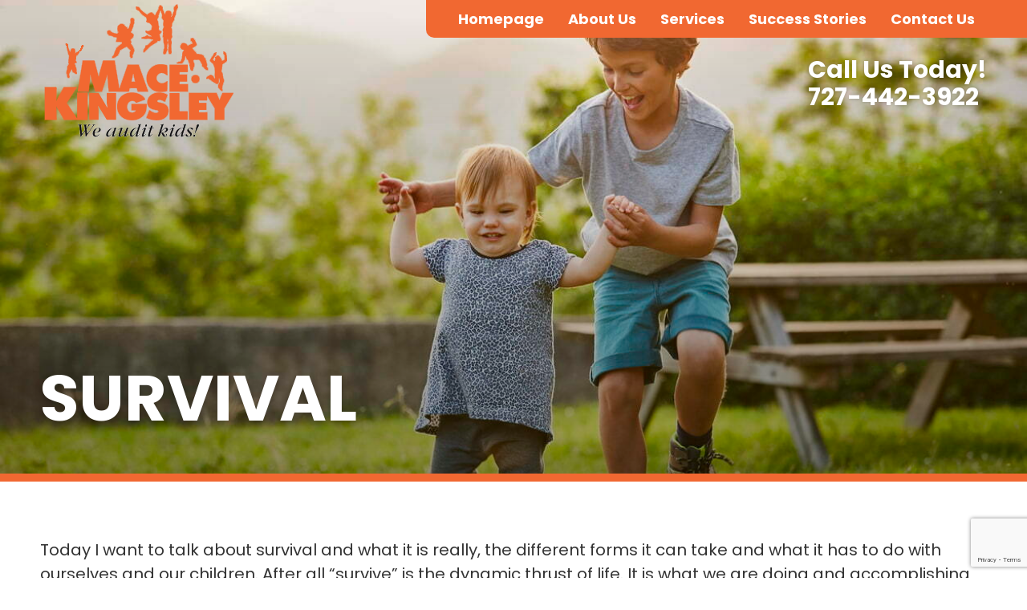

--- FILE ---
content_type: text/html; charset=UTF-8
request_url: https://macekingsley.com/survival/
body_size: 11444
content:
<!doctype html><html dir="ltr" lang="en-US" prefix="og: https://ogp.me/ns#"><head><meta charset="UTF-8"><meta name="viewport" content="width=device-width, initial-scale=1"><link rel="profile" href="https://gmpg.org/xfn/11"><link rel="preconnect" href="https://fonts.googleapis.com"><link rel="preconnect" href="https://fonts.gstatic.com" crossorigin><link data-optimized="1" href="https://macekingsley.com/wp-content/litespeed/css/4025f65e6f4fc8435aa40effe47c9038.css?ver=c9038" rel="stylesheet"><link data-optimized="1" rel="stylesheet" type="text/css" href="https://macekingsley.com/wp-content/litespeed/css/a4a24da11e88aab7d53a7a7da81899dc.css?ver=899dc" /> <script type="text/javascript" src="https://macekingsley.com/wp-content/themes/mace-kingsley/slick/slick.min.js"></script> <title>Survival - Mace Kingsley</title><meta name="description" content="Today I want to talk about survival and what it is really, the different forms it can take and what it has to do with ourselves and our children. After all “survive” is the dynamic thrust of life. It is what we are doing and accomplishing in every act that we do from the moment" /><meta name="robots" content="max-image-preview:large" /><meta name="author" content="wilson-admin-main"/><link rel="canonical" href="https://macekingsley.com/survival/" /><meta name="generator" content="All in One SEO (AIOSEO) 4.9.3" /><meta property="og:locale" content="en_US" /><meta property="og:site_name" content="Mace Kingsley - We Audit Kids" /><meta property="og:type" content="article" /><meta property="og:title" content="Survival - Mace Kingsley" /><meta property="og:description" content="Today I want to talk about survival and what it is really, the different forms it can take and what it has to do with ourselves and our children. After all “survive” is the dynamic thrust of life. It is what we are doing and accomplishing in every act that we do from the moment" /><meta property="og:url" content="https://macekingsley.com/survival/" /><meta property="og:image" content="https://macekingsley.com/wp-content/uploads/2022/05/iStock-6589125062.jpg" /><meta property="og:image:secure_url" content="https://macekingsley.com/wp-content/uploads/2022/05/iStock-6589125062.jpg" /><meta property="og:image:width" content="2000" /><meta property="og:image:height" content="1335" /><meta property="article:published_time" content="2013-01-08T18:44:33+00:00" /><meta property="article:modified_time" content="2013-01-08T18:44:33+00:00" /><meta property="article:publisher" content="https://www.facebook.com/mace.kingsley/" /><meta name="twitter:card" content="summary" /><meta name="twitter:title" content="Survival - Mace Kingsley" /><meta name="twitter:description" content="Today I want to talk about survival and what it is really, the different forms it can take and what it has to do with ourselves and our children. After all “survive” is the dynamic thrust of life. It is what we are doing and accomplishing in every act that we do from the moment" /><meta name="twitter:image" content="https://macekingsley.com/wp-content/uploads/2022/05/iStock-6589125062.jpg" /> <script type="application/ld+json" class="aioseo-schema">{"@context":"https:\/\/schema.org","@graph":[{"@type":"BlogPosting","@id":"https:\/\/macekingsley.com\/survival\/#blogposting","name":"Survival - Mace Kingsley","headline":"Survival","author":{"@id":"https:\/\/macekingsley.com\/author\/wilson-admin-main\/#author"},"publisher":{"@id":"https:\/\/macekingsley.com\/#organization"},"image":{"@type":"ImageObject","url":"https:\/\/macekingsley.com\/wp-content\/uploads\/2016\/06\/beautiful-mountain.jpg","width":945,"height":600},"datePublished":"2013-01-08T18:44:33-05:00","dateModified":"2013-01-08T18:44:33-05:00","inLanguage":"en-US","mainEntityOfPage":{"@id":"https:\/\/macekingsley.com\/survival\/#webpage"},"isPartOf":{"@id":"https:\/\/macekingsley.com\/survival\/#webpage"},"articleSection":"Parent Hatting, survival"},{"@type":"BreadcrumbList","@id":"https:\/\/macekingsley.com\/survival\/#breadcrumblist","itemListElement":[{"@type":"ListItem","@id":"https:\/\/macekingsley.com#listItem","position":1,"name":"Home","item":"https:\/\/macekingsley.com","nextItem":{"@type":"ListItem","@id":"https:\/\/macekingsley.com\/category\/parent-hatting\/#listItem","name":"Parent Hatting"}},{"@type":"ListItem","@id":"https:\/\/macekingsley.com\/category\/parent-hatting\/#listItem","position":2,"name":"Parent Hatting","item":"https:\/\/macekingsley.com\/category\/parent-hatting\/","nextItem":{"@type":"ListItem","@id":"https:\/\/macekingsley.com\/survival\/#listItem","name":"Survival"},"previousItem":{"@type":"ListItem","@id":"https:\/\/macekingsley.com#listItem","name":"Home"}},{"@type":"ListItem","@id":"https:\/\/macekingsley.com\/survival\/#listItem","position":3,"name":"Survival","previousItem":{"@type":"ListItem","@id":"https:\/\/macekingsley.com\/category\/parent-hatting\/#listItem","name":"Parent Hatting"}}]},{"@type":"Organization","@id":"https:\/\/macekingsley.com\/#organization","name":"Mace Kingsley","description":"We Audit Kids","url":"https:\/\/macekingsley.com\/","telephone":"+17274423922","logo":{"@type":"ImageObject","url":"https:\/\/macekingsley.com\/wp-content\/uploads\/2022\/03\/mace-kingsley-logo.png","@id":"https:\/\/macekingsley.com\/survival\/#organizationLogo","width":246,"height":176},"image":{"@id":"https:\/\/macekingsley.com\/survival\/#organizationLogo"},"sameAs":["https:\/\/www.facebook.com\/mace.kingsley\/","https:\/\/www.youtube.com\/channel\/UCzwx30lB9KwAo8LscHbSSLQ","https:\/\/www.linkedin.com\/in\/macekingsley?original_referer=httpsmacekingsley.comabout-us"]},{"@type":"Person","@id":"https:\/\/macekingsley.com\/author\/wilson-admin-main\/#author","url":"https:\/\/macekingsley.com\/author\/wilson-admin-main\/","name":"wilson-admin-main","image":{"@type":"ImageObject","@id":"https:\/\/macekingsley.com\/survival\/#authorImage","url":"https:\/\/secure.gravatar.com\/avatar\/9f4cf0e45c4ebdb3337299c3f9a7bde0f02fa544fa7d78b42e78dbf1dc58c1cf?s=96&d=mm&r=g","width":96,"height":96,"caption":"wilson-admin-main"}},{"@type":"WebPage","@id":"https:\/\/macekingsley.com\/survival\/#webpage","url":"https:\/\/macekingsley.com\/survival\/","name":"Survival - Mace Kingsley","description":"Today I want to talk about survival and what it is really, the different forms it can take and what it has to do with ourselves and our children. After all \u201csurvive\u201d is the dynamic thrust of life. It is what we are doing and accomplishing in every act that we do from the moment","inLanguage":"en-US","isPartOf":{"@id":"https:\/\/macekingsley.com\/#website"},"breadcrumb":{"@id":"https:\/\/macekingsley.com\/survival\/#breadcrumblist"},"author":{"@id":"https:\/\/macekingsley.com\/author\/wilson-admin-main\/#author"},"creator":{"@id":"https:\/\/macekingsley.com\/author\/wilson-admin-main\/#author"},"image":{"@type":"ImageObject","url":"https:\/\/macekingsley.com\/wp-content\/uploads\/2016\/06\/beautiful-mountain.jpg","@id":"https:\/\/macekingsley.com\/survival\/#mainImage","width":945,"height":600},"primaryImageOfPage":{"@id":"https:\/\/macekingsley.com\/survival\/#mainImage"},"datePublished":"2013-01-08T18:44:33-05:00","dateModified":"2013-01-08T18:44:33-05:00"},{"@type":"WebSite","@id":"https:\/\/macekingsley.com\/#website","url":"https:\/\/macekingsley.com\/","name":"Mace Kingsley","description":"We Audit Kids","inLanguage":"en-US","publisher":{"@id":"https:\/\/macekingsley.com\/#organization"}}]}</script> <link rel='dns-prefetch' href='//www.googletagmanager.com' /><link rel="alternate" type="application/rss+xml" title="Mace Kingsley &raquo; Feed" href="https://macekingsley.com/feed/" /><link rel="alternate" type="application/rss+xml" title="Mace Kingsley &raquo; Comments Feed" href="https://macekingsley.com/comments/feed/" /><link rel="alternate" title="oEmbed (JSON)" type="application/json+oembed" href="https://macekingsley.com/wp-json/oembed/1.0/embed?url=https%3A%2F%2Fmacekingsley.com%2Fsurvival%2F" /><link rel="alternate" title="oEmbed (XML)" type="text/xml+oembed" href="https://macekingsley.com/wp-json/oembed/1.0/embed?url=https%3A%2F%2Fmacekingsley.com%2Fsurvival%2F&#038;format=xml" /><style id='wp-img-auto-sizes-contain-inline-css'>img:is([sizes=auto i],[sizes^="auto," i]){contain-intrinsic-size:3000px 1500px}</style><link data-optimized="1" rel='stylesheet' id='wp-block-library-css' href='https://macekingsley.com/wp-content/litespeed/css/80db78065638808fcd662cf54c4c4716.css?ver=8676f' media='all' /><style id='global-styles-inline-css'>:root{--wp--preset--aspect-ratio--square:1;--wp--preset--aspect-ratio--4-3:4/3;--wp--preset--aspect-ratio--3-4:3/4;--wp--preset--aspect-ratio--3-2:3/2;--wp--preset--aspect-ratio--2-3:2/3;--wp--preset--aspect-ratio--16-9:16/9;--wp--preset--aspect-ratio--9-16:9/16;--wp--preset--color--black:#000000;--wp--preset--color--cyan-bluish-gray:#abb8c3;--wp--preset--color--white:#ffffff;--wp--preset--color--pale-pink:#f78da7;--wp--preset--color--vivid-red:#cf2e2e;--wp--preset--color--luminous-vivid-orange:#ff6900;--wp--preset--color--luminous-vivid-amber:#fcb900;--wp--preset--color--light-green-cyan:#7bdcb5;--wp--preset--color--vivid-green-cyan:#00d084;--wp--preset--color--pale-cyan-blue:#8ed1fc;--wp--preset--color--vivid-cyan-blue:#0693e3;--wp--preset--color--vivid-purple:#9b51e0;--wp--preset--gradient--vivid-cyan-blue-to-vivid-purple:linear-gradient(135deg,rgb(6,147,227) 0%,rgb(155,81,224) 100%);--wp--preset--gradient--light-green-cyan-to-vivid-green-cyan:linear-gradient(135deg,rgb(122,220,180) 0%,rgb(0,208,130) 100%);--wp--preset--gradient--luminous-vivid-amber-to-luminous-vivid-orange:linear-gradient(135deg,rgb(252,185,0) 0%,rgb(255,105,0) 100%);--wp--preset--gradient--luminous-vivid-orange-to-vivid-red:linear-gradient(135deg,rgb(255,105,0) 0%,rgb(207,46,46) 100%);--wp--preset--gradient--very-light-gray-to-cyan-bluish-gray:linear-gradient(135deg,rgb(238,238,238) 0%,rgb(169,184,195) 100%);--wp--preset--gradient--cool-to-warm-spectrum:linear-gradient(135deg,rgb(74,234,220) 0%,rgb(151,120,209) 20%,rgb(207,42,186) 40%,rgb(238,44,130) 60%,rgb(251,105,98) 80%,rgb(254,248,76) 100%);--wp--preset--gradient--blush-light-purple:linear-gradient(135deg,rgb(255,206,236) 0%,rgb(152,150,240) 100%);--wp--preset--gradient--blush-bordeaux:linear-gradient(135deg,rgb(254,205,165) 0%,rgb(254,45,45) 50%,rgb(107,0,62) 100%);--wp--preset--gradient--luminous-dusk:linear-gradient(135deg,rgb(255,203,112) 0%,rgb(199,81,192) 50%,rgb(65,88,208) 100%);--wp--preset--gradient--pale-ocean:linear-gradient(135deg,rgb(255,245,203) 0%,rgb(182,227,212) 50%,rgb(51,167,181) 100%);--wp--preset--gradient--electric-grass:linear-gradient(135deg,rgb(202,248,128) 0%,rgb(113,206,126) 100%);--wp--preset--gradient--midnight:linear-gradient(135deg,rgb(2,3,129) 0%,rgb(40,116,252) 100%);--wp--preset--font-size--small:13px;--wp--preset--font-size--medium:20px;--wp--preset--font-size--large:36px;--wp--preset--font-size--x-large:42px;--wp--preset--spacing--20:0.44rem;--wp--preset--spacing--30:0.67rem;--wp--preset--spacing--40:1rem;--wp--preset--spacing--50:1.5rem;--wp--preset--spacing--60:2.25rem;--wp--preset--spacing--70:3.38rem;--wp--preset--spacing--80:5.06rem;--wp--preset--shadow--natural:6px 6px 9px rgba(0, 0, 0, 0.2);--wp--preset--shadow--deep:12px 12px 50px rgba(0, 0, 0, 0.4);--wp--preset--shadow--sharp:6px 6px 0px rgba(0, 0, 0, 0.2);--wp--preset--shadow--outlined:6px 6px 0px -3px rgb(255, 255, 255), 6px 6px rgb(0, 0, 0);--wp--preset--shadow--crisp:6px 6px 0px rgb(0, 0, 0)}:where(.is-layout-flex){gap:.5em}:where(.is-layout-grid){gap:.5em}body .is-layout-flex{display:flex}.is-layout-flex{flex-wrap:wrap;align-items:center}.is-layout-flex>:is(*,div){margin:0}body .is-layout-grid{display:grid}.is-layout-grid>:is(*,div){margin:0}:where(.wp-block-columns.is-layout-flex){gap:2em}:where(.wp-block-columns.is-layout-grid){gap:2em}:where(.wp-block-post-template.is-layout-flex){gap:1.25em}:where(.wp-block-post-template.is-layout-grid){gap:1.25em}.has-black-color{color:var(--wp--preset--color--black)!important}.has-cyan-bluish-gray-color{color:var(--wp--preset--color--cyan-bluish-gray)!important}.has-white-color{color:var(--wp--preset--color--white)!important}.has-pale-pink-color{color:var(--wp--preset--color--pale-pink)!important}.has-vivid-red-color{color:var(--wp--preset--color--vivid-red)!important}.has-luminous-vivid-orange-color{color:var(--wp--preset--color--luminous-vivid-orange)!important}.has-luminous-vivid-amber-color{color:var(--wp--preset--color--luminous-vivid-amber)!important}.has-light-green-cyan-color{color:var(--wp--preset--color--light-green-cyan)!important}.has-vivid-green-cyan-color{color:var(--wp--preset--color--vivid-green-cyan)!important}.has-pale-cyan-blue-color{color:var(--wp--preset--color--pale-cyan-blue)!important}.has-vivid-cyan-blue-color{color:var(--wp--preset--color--vivid-cyan-blue)!important}.has-vivid-purple-color{color:var(--wp--preset--color--vivid-purple)!important}.has-black-background-color{background-color:var(--wp--preset--color--black)!important}.has-cyan-bluish-gray-background-color{background-color:var(--wp--preset--color--cyan-bluish-gray)!important}.has-white-background-color{background-color:var(--wp--preset--color--white)!important}.has-pale-pink-background-color{background-color:var(--wp--preset--color--pale-pink)!important}.has-vivid-red-background-color{background-color:var(--wp--preset--color--vivid-red)!important}.has-luminous-vivid-orange-background-color{background-color:var(--wp--preset--color--luminous-vivid-orange)!important}.has-luminous-vivid-amber-background-color{background-color:var(--wp--preset--color--luminous-vivid-amber)!important}.has-light-green-cyan-background-color{background-color:var(--wp--preset--color--light-green-cyan)!important}.has-vivid-green-cyan-background-color{background-color:var(--wp--preset--color--vivid-green-cyan)!important}.has-pale-cyan-blue-background-color{background-color:var(--wp--preset--color--pale-cyan-blue)!important}.has-vivid-cyan-blue-background-color{background-color:var(--wp--preset--color--vivid-cyan-blue)!important}.has-vivid-purple-background-color{background-color:var(--wp--preset--color--vivid-purple)!important}.has-black-border-color{border-color:var(--wp--preset--color--black)!important}.has-cyan-bluish-gray-border-color{border-color:var(--wp--preset--color--cyan-bluish-gray)!important}.has-white-border-color{border-color:var(--wp--preset--color--white)!important}.has-pale-pink-border-color{border-color:var(--wp--preset--color--pale-pink)!important}.has-vivid-red-border-color{border-color:var(--wp--preset--color--vivid-red)!important}.has-luminous-vivid-orange-border-color{border-color:var(--wp--preset--color--luminous-vivid-orange)!important}.has-luminous-vivid-amber-border-color{border-color:var(--wp--preset--color--luminous-vivid-amber)!important}.has-light-green-cyan-border-color{border-color:var(--wp--preset--color--light-green-cyan)!important}.has-vivid-green-cyan-border-color{border-color:var(--wp--preset--color--vivid-green-cyan)!important}.has-pale-cyan-blue-border-color{border-color:var(--wp--preset--color--pale-cyan-blue)!important}.has-vivid-cyan-blue-border-color{border-color:var(--wp--preset--color--vivid-cyan-blue)!important}.has-vivid-purple-border-color{border-color:var(--wp--preset--color--vivid-purple)!important}.has-vivid-cyan-blue-to-vivid-purple-gradient-background{background:var(--wp--preset--gradient--vivid-cyan-blue-to-vivid-purple)!important}.has-light-green-cyan-to-vivid-green-cyan-gradient-background{background:var(--wp--preset--gradient--light-green-cyan-to-vivid-green-cyan)!important}.has-luminous-vivid-amber-to-luminous-vivid-orange-gradient-background{background:var(--wp--preset--gradient--luminous-vivid-amber-to-luminous-vivid-orange)!important}.has-luminous-vivid-orange-to-vivid-red-gradient-background{background:var(--wp--preset--gradient--luminous-vivid-orange-to-vivid-red)!important}.has-very-light-gray-to-cyan-bluish-gray-gradient-background{background:var(--wp--preset--gradient--very-light-gray-to-cyan-bluish-gray)!important}.has-cool-to-warm-spectrum-gradient-background{background:var(--wp--preset--gradient--cool-to-warm-spectrum)!important}.has-blush-light-purple-gradient-background{background:var(--wp--preset--gradient--blush-light-purple)!important}.has-blush-bordeaux-gradient-background{background:var(--wp--preset--gradient--blush-bordeaux)!important}.has-luminous-dusk-gradient-background{background:var(--wp--preset--gradient--luminous-dusk)!important}.has-pale-ocean-gradient-background{background:var(--wp--preset--gradient--pale-ocean)!important}.has-electric-grass-gradient-background{background:var(--wp--preset--gradient--electric-grass)!important}.has-midnight-gradient-background{background:var(--wp--preset--gradient--midnight)!important}.has-small-font-size{font-size:var(--wp--preset--font-size--small)!important}.has-medium-font-size{font-size:var(--wp--preset--font-size--medium)!important}.has-large-font-size{font-size:var(--wp--preset--font-size--large)!important}.has-x-large-font-size{font-size:var(--wp--preset--font-size--x-large)!important}</style><style id='classic-theme-styles-inline-css'>/*! This file is auto-generated */
.wp-block-button__link{color:#fff;background-color:#32373c;border-radius:9999px;box-shadow:none;text-decoration:none;padding:calc(.667em + 2px) calc(1.333em + 2px);font-size:1.125em}.wp-block-file__button{background:#32373c;color:#fff;text-decoration:none}</style><link data-optimized="1" rel='stylesheet' id='categories-images-styles-css' href='https://macekingsley.com/wp-content/litespeed/css/119819c436d5d8ae6b422751b1e3ae01.css?ver=61981' media='all' /><link data-optimized="1" rel='stylesheet' id='contact-form-7-css' href='https://macekingsley.com/wp-content/litespeed/css/269d9e101b13f31bc90d8cce877754f9.css?ver=f287e' media='all' /><link data-optimized="1" rel='stylesheet' id='mace-kingsley-style-css' href='https://macekingsley.com/wp-content/litespeed/css/e5e8c98b41043fef178eea1a37cb97b1.css?ver=6c0ec' media='all' /> <script src="https://macekingsley.com/wp-includes/js/jquery/jquery.min.js?ver=1699423526" id="jquery-core-js"></script> <script src="https://macekingsley.com/wp-includes/js/jquery/jquery-migrate.min.js?ver=1691561378" id="jquery-migrate-js"></script> 
 <script src="https://www.googletagmanager.com/gtag/js?id=G-W1QDMZH0BV" id="google_gtagjs-js" async></script> <script id="google_gtagjs-js-after">window.dataLayer = window.dataLayer || [];function gtag(){dataLayer.push(arguments);}
gtag("set","linker",{"domains":["macekingsley.com"]});
gtag("js", new Date());
gtag("set", "developer_id.dZTNiMT", true);
gtag("config", "G-W1QDMZH0BV");
//# sourceURL=google_gtagjs-js-after</script> <link rel="https://api.w.org/" href="https://macekingsley.com/wp-json/" /><link rel="alternate" title="JSON" type="application/json" href="https://macekingsley.com/wp-json/wp/v2/posts/1454" /><link rel="EditURI" type="application/rsd+xml" title="RSD" href="https://macekingsley.com/xmlrpc.php?rsd" /><meta name="generator" content="WordPress 6.9" /><link rel='shortlink' href='https://macekingsley.com/?p=1454' /><meta name="generator" content="Site Kit by Google 1.171.0" /><link rel="icon" href="https://macekingsley.com/wp-content/uploads/2022/03/mace-kingsley-favicon.png" sizes="32x32" /><link rel="icon" href="https://macekingsley.com/wp-content/uploads/2022/03/mace-kingsley-favicon.png" sizes="192x192" /><link rel="apple-touch-icon" href="https://macekingsley.com/wp-content/uploads/2022/03/mace-kingsley-favicon.png" /><meta name="msapplication-TileImage" content="https://macekingsley.com/wp-content/uploads/2022/03/mace-kingsley-favicon.png" /></head><body class="wp-singular post-template-default single single-post postid-1454 single-format-standard wp-custom-logo wp-theme-mace-kingsley" id="halfHead"><div id="page" class="site"><header id="masthead" class="site-header"><div class="maxWidth"><div id="menuPhone">Call Us Today! <a href="tel:7274423922">727-442-3922</a></div>
<a href="https://macekingsley.com/" class="custom-logo-link" rel="home"><img width="246" height="176" src="https://macekingsley.com/wp-content/uploads/2022/03/mace-kingsley-logo.png" class="custom-logo" alt="Mace Kingsley" decoding="async" /></a>                <svg id="mobileMenu" width="100" height="100" viewBox="0 0 100 100" fill="none" xmlns="http://www.w3.org/2000/svg">
<g clip-path="url(#clip0_118_2)">
<rect width="100" height="23" fill="black" />
<rect y="39" width="100" height="23" fill="black" />
<rect y="78" width="100" height="23" fill="black" />
</g>
<defs>
<clipPath id="clip0_118_2">
<rect width="100" height="100" fill="white" />
</clipPath>
</defs>
</svg></div><nav id="site-navigation" class="main-navigation"><div class="menu-main-menu-container"><ul id="primary-menu" class="menu"><li id="menu-item-37" class="menu-item menu-item-type-post_type menu-item-object-page menu-item-home menu-item-37"><a href="https://macekingsley.com/">Homepage</a></li><li id="menu-item-38" class="menu-item menu-item-type-post_type menu-item-object-page menu-item-38"><a href="https://macekingsley.com/about-us/">About Us</a></li><li id="menu-item-40" class="menu-item menu-item-type-post_type menu-item-object-page menu-item-has-children menu-item-40"><a href="https://macekingsley.com/services/">Services</a><ul class="sub-menu"><li id="menu-item-16841" class="menu-item menu-item-type-custom menu-item-object-custom menu-item-16841"><a href="/services/#srv-0">Auditing Services</a></li><li id="menu-item-16842" class="menu-item menu-item-type-custom menu-item-object-custom menu-item-16842"><a href="/services/#srv-1">Personal Consulting</a></li><li id="menu-item-16843" class="menu-item menu-item-type-custom menu-item-object-custom menu-item-16843"><a href="/services/#srv-2">Parent Hatting</a></li><li id="menu-item-16844" class="menu-item menu-item-type-custom menu-item-object-custom menu-item-16844"><a href="/services/#srv-3">Baby Processing</a></li></ul></li><li id="menu-item-41" class="menu-item menu-item-type-post_type menu-item-object-page menu-item-41"><a href="https://macekingsley.com/success-stories/">Success Stories</a></li><li id="menu-item-39" class="menu-item menu-item-type-post_type menu-item-object-page menu-item-39"><a href="https://macekingsley.com/contact-us/">Contact Us</a></li></ul></div></nav></header><section id="hook" style="background-image: url('/wp-content/uploads/2022/03/iStock-658912506.jpg');"><div class="maxWidth"><h1>Survival</h1></div><div class="screen"></div></section><main id="primary" class="site-main"><section><div class="maxWidth"><p>Today I want to talk about survival and what it is really, the different forms it can take and what it has to do with ourselves and our children. After all “survive” is the dynamic thrust of life. It is what we are doing and accomplishing in every act that we do from the moment we wake up to the moment we go to bed; from the time of creation to the time of destruction. (To get more information about this there is an excellent DVD you can get by contacting us <a href="https://macekingsley.com/contact-us/">here</a>).</p><p>So let’s start at the beginning: Oneself! In 2002 I became a community volunteer and trained in the CERT (Community Emergency Response Team) program under the Emergency Operations Center for my county. CERT is a team of neighborhood everyday people who train and agree to work with the civil authorities of their community in the event of a large debilitating disaster such as a flood, hurricane, earthquake, tornado or terrorist attack etc.</p><p>During these times the police department, fire department, hospitals and other emergency agencies become so overloaded that it is easy for large groups of people who are not the highest priority to handle, to be left without medical attention, first aide, shelter, food, water and supplies. It is the job of CERT to understand and know how to triage* a situation and bring help and control to an area until the proper authorities arrive. CERT members have helped save lives and made lives bearable until the cavalry arrives. They also often are the team that provides supplies and aide to the rescue workers themselves.</p><p>I thought it might be interesting to apply these same lessons learned from the CERT training to parenting as they seem to follow the same very workable technology we use at Mace-Kingsley Family Center.</p><p>One of the first thing that a CERT member learns is that in time of a disaster the first person you attend to is YOURSELF. From a parent’s perspective at first this might sound rather selfish. How many times have you put off going to the dentist so your child could go first? How many times have you given up something fun you wanted so your child could get something they wanted? But in the case of real survival think about it: if you out of the action there is no one to get your child that toy, or their food or anything. If you are constantly giving up things you enjoy and love and your hopes and dreams, it won’t be long before depression sets in. So it is not just a physical thing. You must find time to create your life in the way that makes you happy. It is not just to a way to ward off depression. It is also a way to give our children a reason to grow up. Why would anyone want to grow up if being an adult means constant sacrifice, sadness and depression? So it becomes important to survive well and survive well for ourselves. Surviving well creates true pleasure.</p><p>The next thing you learn as a CERT member is to then attend to your family. Ensure everyone is well and all trauma’s handled. Any injuries are given first aide and safety is secured.</p><p>And we can apply that to parenting: People tend to do better on this when it comes to their kids. But it would be an even greater survival if the children’s “play” and enjoyments came from learning to organize, camp out, sew, find food, and build things from scratch; cook, how to exchange services for services or money and how to help others. I’m talking about activities and games that, if in the event of a sudden shift in the environment or a real disaster, they would then have the skills to survive. I’m talking about real hands-on activities where they actually use their muscles, not computer games.</p><p>Also, talking to our children about the “pleasures” of sex is important. The discussion that it is not just being physically pleasured but the pleasure of sharing and caring for each other and of helping each other as a team to attain our goals is sometimes missed. There is true pleasure in helping and watching someone you love win. I’ve never heard it otherwise. OK, so sometimes the “helping” part is not the fun part but watching the win is and I’ve never seen it where their win is not also to some degree your own win, thereby feeding the survival of oneself.</p><p>In the media we are bombarded with the “pleasures” and intensity of the sexual act itself. That message is “pleasure and survival for self”. This does not necessarily provide the greatest survival for the human race, as rising statistics of sexually transmitted disease prove. Nor does it bring joy and true long term pleasure. Let’s face it – we live on planet Earth in human bodies and human bodies were designed so that the sensation of sex is pleasurable with the end goal that we will procreate. And the time of greatest desire is when the bodies are young. So yes, our teens will want to have sex. It is not a bad thing; it is the way the body is designed. Therefore, let us give them the tools to control that urge wisely so they can create the greatest survival potential for themselves and the rest of their family. Teach them all the information they need to help them temper those cravings with intelligence and the ability to plan, organize and decide on when the best time to embark on an intimate relationship is going to be the most pro-survival.</p><p>It is only after the last two are secured that then CERT teaches you to handle your neighbors and friends and your community. And in keeping with that, it is important to teach our children in word and by way of example, the importance of creating and caring for their community and groups. Join with your children some of the many community projects created to help others. You can check with your town/city, county and local church groups. You don’t necessarily need to be a member of a particular church to help them feed the homeless, or tutor children on their school work. They are often happy to just let you help. Good groups help families and individuals survive well. When you contribute well to a constructive group, they are better able to contribute well to you, whether it be your job, school, neighborhood-watch or church. This provides better survival for you and your family.</p><p>In keeping with these lessons, there are other dynamic thrusts on which we survive and while the CERT training does not go over these it could be easy to see how for instance Mankind would benefit if each group, country took care of themselves and then contributed to other countries with the idea of helping each other survive.</p><p>In fact, there are eight different ways in which we survive and the data on all eight can be found in information that can be provided by Mace-Kingsley Family Center (www.macekingsley.com or 727-442-3922). Avail yourself of this data and use it to enhance your survival and to ensure the survival of your family!</p><p>*Triage: The process of sorting victims as of a battle or disaster, to determine medical priority in order to increase the number of survivors.</p><p>Wishing you the greatest survival potential,</p><p>Diane DiGregorio Norgard</p><p>Mace-Kingsley Family Center</p><p>727-442-3922</p></div></section> <script type="text/javascript" src="//cdn.jsdelivr.net/npm/slick-carousel@1.8.1/slick/slick.min.js"></script> <section id="testimonials"><div class="maxWidth"><div class="flex"><div class="left"><h2>Helping Families Come Together</h2>
<a href="/success-stories" class="btn">Read More Success Stories</a></div><div class="right"><div class="successSlider"><div class="item"><div class="sc">
Since my son has been receiving auditing at Mace Kingsley, my life as a mother really changed. My son is much more calm and mature than before. The tailor-made hatting given to me by Sandy was essential and complemented the auditing. I now duplicate totally my son's universe, and this keys-out both of us.</div></div><div class="item"><div class="sc">
Since my kids have been receiving auditing this trip I saw them light up! The first day they came back so talkative, so full of energy! I saw them happier and way more affectionate towards my husband and me, telling us how much they love us and giving us hugs and kisses!</div></div><div class="item"><div class="sc">
Both my husband and I have been amazed at how much more in communication our daughter is with us now! After her Purification Rundown she was so much calmer and easier to be around and has much less drama.</div></div><div class="item"><div class="sc">
I have noticed that his tone level is higher, he is happier, calmer, more considerate, and more willing and able to do the things he needs to do at home and at school. He seems to be more 'himself'.</div></div><div class="item"><div class="sc">
Since the first day she loved her auditor and she came happily for session.  I have never seen her as happy as when she got out of session, very talkative and with a lot of energy and willing to be outside in contact with nature.  I realized the sessions brought her to present time and she is more at cause.</div></div></div></div></div></div></section> <script>jQuery(window).ready(function() {
        let max = 0;
        jQuery("#testimonials .item").each(function() {
            let t = jQuery(this).height();
            console.log(t);
            if (t > max) {
                max = t;
                console.log(max);
            }
        });
        jQuery("#testimonials .item").css({
            height: max
        });

        $ = jQuery;
        $('.successSlider').slick({
            slidesToShow: 2,
            prevArrow: false,
            nextArrow: '<div class="nextArrow"></div>',
            responsive: [{
                breakpoint: 1300,
                settings: {
                    slidesToShow: 1
                }
            }]
        });
        console.log('MAX IS ' + max);
    });</script> </main><footer id="colophon" class="site-footer"><div id="footerMenu"><div class="maxWidth"><div class="menu-main-menu-container"><ul id="primary-menu" class="menu"><li class="menu-item menu-item-type-post_type menu-item-object-page menu-item-home menu-item-37"><a href="https://macekingsley.com/">Homepage</a></li><li class="menu-item menu-item-type-post_type menu-item-object-page menu-item-38"><a href="https://macekingsley.com/about-us/">About Us</a></li><li class="menu-item menu-item-type-post_type menu-item-object-page menu-item-has-children menu-item-40"><a href="https://macekingsley.com/services/">Services</a><ul class="sub-menu"><li class="menu-item menu-item-type-custom menu-item-object-custom menu-item-16841"><a href="/services/#srv-0">Auditing Services</a></li><li class="menu-item menu-item-type-custom menu-item-object-custom menu-item-16842"><a href="/services/#srv-1">Personal Consulting</a></li><li class="menu-item menu-item-type-custom menu-item-object-custom menu-item-16843"><a href="/services/#srv-2">Parent Hatting</a></li><li class="menu-item menu-item-type-custom menu-item-object-custom menu-item-16844"><a href="/services/#srv-3">Baby Processing</a></li></ul></li><li class="menu-item menu-item-type-post_type menu-item-object-page menu-item-41"><a href="https://macekingsley.com/success-stories/">Success Stories</a></li><li class="menu-item menu-item-type-post_type menu-item-object-page menu-item-39"><a href="https://macekingsley.com/contact-us/">Contact Us</a></li></ul></div></div></div><div class="mid"><div class="maxWidth flex"><div class="left">
<a href="https://macekingsley.com/" class="custom-logo-link" rel="home"><img width="246" height="176" src="https://macekingsley.com/wp-content/uploads/2022/03/mace-kingsley-logo.png" class="custom-logo" alt="Mace Kingsley" decoding="async" /></a><div><div class="flex">
<a href="https://www.facebook.com/mace.kingsley/">
<img src="/wp-content/uploads/2022/03/fb.png.webp"></a>
<a href="https://www.linkedin.com/in/macekingsley">
<img src="/wp-content/uploads/2022/03/linkedin.png.webp">
</a>
<a href="https://www.youtube.com/channel/UCzwx30lB9KwAo8LscHbSSLQ">
<img src="/wp-content/uploads/2022/03/youtube.png.webp"></a></div><p>Local Number: <a href="tel:7274423922">(727) 442-3922</a></p><p>Fax Number: (727) 447-4085</p><p><a href="/cdn-cgi/l/email-protection#9cf5f2faf3dcf1fdfff9f7f5f2fbeff0f9e5b2fff3f1"><span class="__cf_email__" data-cfemail="51383f373e113c3032343a383f36223d34287f323e3c">[email&#160;protected]</span></a></p></div></div></div></div><div class="bottom"><div class="maxWidth"><div class="flex space"><p>LRH, OT, Scientology and Dianetics are trademarks and service marks owned by Religious Technology Center and are used with its permission. Scientologist is a collective membership mark designating members of the affiliated churches and missions of Scientology. Services relating to Scientology religious philosophy are delivered throughout the world exclusively by licensees of the Church of Scientology International with the permission of Religious Technology Center, holder of the SCIENTOLOGY and DIANETICS trademarks.</p><p>Grateful acknowledgement is made to L. Ron Hubbard Library for permission to reproduce selections from the copyrighted works of L. Ron Hubbard. All materials available on this site are protected by copyright laws and international copyright treaty provisions. This material has been placed on this Internet site under the authority of the copyright owner for the sole purpose of viewing of the materials by users of this site. Users are not authorized to download or transmit any of these materials electronically, or to otherwise reproduce any of the materials in any form or by any means, electronic or mechanical, including data storage and retrieval systems, recording, printing or photocopying. To request copies or permission to reproduce materials that are displayed on this site, contact us here.</p></div></div></div><div id="copyright"><div class="maxWidth flex space"><p>&copy;2026 All Rights Reserved Mace Kingsley Family Center</p><p>Website Created By <a href="https://wilsonprintingusa.com">Wilson Print Marketing</a></p></div></div></footer></div> <script data-cfasync="false" src="/cdn-cgi/scripts/5c5dd728/cloudflare-static/email-decode.min.js"></script><script type="speculationrules">{"prefetch":[{"source":"document","where":{"and":[{"href_matches":"/*"},{"not":{"href_matches":["/wp-*.php","/wp-admin/*","/wp-content/uploads/*","/wp-content/*","/wp-content/plugins/*","/wp-content/themes/mace-kingsley/*","/*\\?(.+)"]}},{"not":{"selector_matches":"a[rel~=\"nofollow\"]"}},{"not":{"selector_matches":".no-prefetch, .no-prefetch a"}}]},"eagerness":"conservative"}]}</script> <script src="https://macekingsley.com/wp-includes/js/dist/hooks.min.js?ver=1764741729" id="wp-hooks-js"></script> <script src="https://macekingsley.com/wp-includes/js/dist/i18n.min.js?ver=1764741729" id="wp-i18n-js"></script> <script id="wp-i18n-js-after">wp.i18n.setLocaleData( { 'text direction\u0004ltr': [ 'ltr' ] } );
//# sourceURL=wp-i18n-js-after</script> <script src="https://macekingsley.com/wp-content/plugins/contact-form-7/includes/swv/js/index.js?ver=1764526026" id="swv-js"></script> <script id="contact-form-7-js-before">var wpcf7 = {
    "api": {
        "root": "https:\/\/macekingsley.com\/wp-json\/",
        "namespace": "contact-form-7\/v1"
    },
    "cached": 1
};
//# sourceURL=contact-form-7-js-before</script> <script src="https://macekingsley.com/wp-content/plugins/contact-form-7/includes/js/index.js?ver=1764526026" id="contact-form-7-js"></script> <script id="tc_csca-country-auto-script-js-extra">var tc_csca_auto_ajax = {"ajax_url":"https://macekingsley.com/wp-admin/admin-ajax.php","nonce":"0f2981f36d"};
//# sourceURL=tc_csca-country-auto-script-js-extra</script> <script src="https://macekingsley.com/wp-content/plugins/country-state-city-auto-dropdown/assets/js/script.js?ver=1751306443" id="tc_csca-country-auto-script-js"></script> <script src="https://macekingsley.com/wp-content/themes/mace-kingsley/js/navigation.js?ver=1652466327" id="mace-kingsley-navigation-js"></script> <script src="https://www.google.com/recaptcha/api.js?render=6Ldu0N0gAAAAAHGIkl5lVh31468N-uxWscSCvf-g" id="google-recaptcha-js"></script> <script src="https://macekingsley.com/wp-includes/js/dist/vendor/wp-polyfill.min.js?ver=1764741729" id="wp-polyfill-js"></script> <script id="wpcf7-recaptcha-js-before">var wpcf7_recaptcha = {
    "sitekey": "6Ldu0N0gAAAAAHGIkl5lVh31468N-uxWscSCvf-g",
    "actions": {
        "homepage": "homepage",
        "contactform": "contactform"
    }
};
//# sourceURL=wpcf7-recaptcha-js-before</script> <script src="https://macekingsley.com/wp-content/plugins/contact-form-7/modules/recaptcha/index.js?ver=1764526026" id="wpcf7-recaptcha-js"></script> <script defer src="https://static.cloudflareinsights.com/beacon.min.js/vcd15cbe7772f49c399c6a5babf22c1241717689176015" integrity="sha512-ZpsOmlRQV6y907TI0dKBHq9Md29nnaEIPlkf84rnaERnq6zvWvPUqr2ft8M1aS28oN72PdrCzSjY4U6VaAw1EQ==" data-cf-beacon='{"version":"2024.11.0","token":"3f623c5c6a1640cdbaffe9837444fd7e","r":1,"server_timing":{"name":{"cfCacheStatus":true,"cfEdge":true,"cfExtPri":true,"cfL4":true,"cfOrigin":true,"cfSpeedBrain":true},"location_startswith":null}}' crossorigin="anonymous"></script>
<script>(function(){function c(){var b=a.contentDocument||a.contentWindow.document;if(b){var d=b.createElement('script');d.innerHTML="window.__CF$cv$params={r:'9c737e9299a00ecd',t:'MTc2OTk3MDM1OA=='};var a=document.createElement('script');a.src='/cdn-cgi/challenge-platform/scripts/jsd/main.js';document.getElementsByTagName('head')[0].appendChild(a);";b.getElementsByTagName('head')[0].appendChild(d)}}if(document.body){var a=document.createElement('iframe');a.height=1;a.width=1;a.style.position='absolute';a.style.top=0;a.style.left=0;a.style.border='none';a.style.visibility='hidden';document.body.appendChild(a);if('loading'!==document.readyState)c();else if(window.addEventListener)document.addEventListener('DOMContentLoaded',c);else{var e=document.onreadystatechange||function(){};document.onreadystatechange=function(b){e(b);'loading'!==document.readyState&&(document.onreadystatechange=e,c())}}}})();</script></body></html>
<!-- Page optimized by LiteSpeed Cache @2026-02-01 13:25:59 -->

<!-- Page cached by LiteSpeed Cache 7.7 on 2026-02-01 13:25:59 -->

--- FILE ---
content_type: text/html; charset=utf-8
request_url: https://www.google.com/recaptcha/api2/anchor?ar=1&k=6Ldu0N0gAAAAAHGIkl5lVh31468N-uxWscSCvf-g&co=aHR0cHM6Ly9tYWNla2luZ3NsZXkuY29tOjQ0Mw..&hl=en&v=N67nZn4AqZkNcbeMu4prBgzg&size=invisible&anchor-ms=20000&execute-ms=30000&cb=1j1mltfy717j
body_size: 48802
content:
<!DOCTYPE HTML><html dir="ltr" lang="en"><head><meta http-equiv="Content-Type" content="text/html; charset=UTF-8">
<meta http-equiv="X-UA-Compatible" content="IE=edge">
<title>reCAPTCHA</title>
<style type="text/css">
/* cyrillic-ext */
@font-face {
  font-family: 'Roboto';
  font-style: normal;
  font-weight: 400;
  font-stretch: 100%;
  src: url(//fonts.gstatic.com/s/roboto/v48/KFO7CnqEu92Fr1ME7kSn66aGLdTylUAMa3GUBHMdazTgWw.woff2) format('woff2');
  unicode-range: U+0460-052F, U+1C80-1C8A, U+20B4, U+2DE0-2DFF, U+A640-A69F, U+FE2E-FE2F;
}
/* cyrillic */
@font-face {
  font-family: 'Roboto';
  font-style: normal;
  font-weight: 400;
  font-stretch: 100%;
  src: url(//fonts.gstatic.com/s/roboto/v48/KFO7CnqEu92Fr1ME7kSn66aGLdTylUAMa3iUBHMdazTgWw.woff2) format('woff2');
  unicode-range: U+0301, U+0400-045F, U+0490-0491, U+04B0-04B1, U+2116;
}
/* greek-ext */
@font-face {
  font-family: 'Roboto';
  font-style: normal;
  font-weight: 400;
  font-stretch: 100%;
  src: url(//fonts.gstatic.com/s/roboto/v48/KFO7CnqEu92Fr1ME7kSn66aGLdTylUAMa3CUBHMdazTgWw.woff2) format('woff2');
  unicode-range: U+1F00-1FFF;
}
/* greek */
@font-face {
  font-family: 'Roboto';
  font-style: normal;
  font-weight: 400;
  font-stretch: 100%;
  src: url(//fonts.gstatic.com/s/roboto/v48/KFO7CnqEu92Fr1ME7kSn66aGLdTylUAMa3-UBHMdazTgWw.woff2) format('woff2');
  unicode-range: U+0370-0377, U+037A-037F, U+0384-038A, U+038C, U+038E-03A1, U+03A3-03FF;
}
/* math */
@font-face {
  font-family: 'Roboto';
  font-style: normal;
  font-weight: 400;
  font-stretch: 100%;
  src: url(//fonts.gstatic.com/s/roboto/v48/KFO7CnqEu92Fr1ME7kSn66aGLdTylUAMawCUBHMdazTgWw.woff2) format('woff2');
  unicode-range: U+0302-0303, U+0305, U+0307-0308, U+0310, U+0312, U+0315, U+031A, U+0326-0327, U+032C, U+032F-0330, U+0332-0333, U+0338, U+033A, U+0346, U+034D, U+0391-03A1, U+03A3-03A9, U+03B1-03C9, U+03D1, U+03D5-03D6, U+03F0-03F1, U+03F4-03F5, U+2016-2017, U+2034-2038, U+203C, U+2040, U+2043, U+2047, U+2050, U+2057, U+205F, U+2070-2071, U+2074-208E, U+2090-209C, U+20D0-20DC, U+20E1, U+20E5-20EF, U+2100-2112, U+2114-2115, U+2117-2121, U+2123-214F, U+2190, U+2192, U+2194-21AE, U+21B0-21E5, U+21F1-21F2, U+21F4-2211, U+2213-2214, U+2216-22FF, U+2308-230B, U+2310, U+2319, U+231C-2321, U+2336-237A, U+237C, U+2395, U+239B-23B7, U+23D0, U+23DC-23E1, U+2474-2475, U+25AF, U+25B3, U+25B7, U+25BD, U+25C1, U+25CA, U+25CC, U+25FB, U+266D-266F, U+27C0-27FF, U+2900-2AFF, U+2B0E-2B11, U+2B30-2B4C, U+2BFE, U+3030, U+FF5B, U+FF5D, U+1D400-1D7FF, U+1EE00-1EEFF;
}
/* symbols */
@font-face {
  font-family: 'Roboto';
  font-style: normal;
  font-weight: 400;
  font-stretch: 100%;
  src: url(//fonts.gstatic.com/s/roboto/v48/KFO7CnqEu92Fr1ME7kSn66aGLdTylUAMaxKUBHMdazTgWw.woff2) format('woff2');
  unicode-range: U+0001-000C, U+000E-001F, U+007F-009F, U+20DD-20E0, U+20E2-20E4, U+2150-218F, U+2190, U+2192, U+2194-2199, U+21AF, U+21E6-21F0, U+21F3, U+2218-2219, U+2299, U+22C4-22C6, U+2300-243F, U+2440-244A, U+2460-24FF, U+25A0-27BF, U+2800-28FF, U+2921-2922, U+2981, U+29BF, U+29EB, U+2B00-2BFF, U+4DC0-4DFF, U+FFF9-FFFB, U+10140-1018E, U+10190-1019C, U+101A0, U+101D0-101FD, U+102E0-102FB, U+10E60-10E7E, U+1D2C0-1D2D3, U+1D2E0-1D37F, U+1F000-1F0FF, U+1F100-1F1AD, U+1F1E6-1F1FF, U+1F30D-1F30F, U+1F315, U+1F31C, U+1F31E, U+1F320-1F32C, U+1F336, U+1F378, U+1F37D, U+1F382, U+1F393-1F39F, U+1F3A7-1F3A8, U+1F3AC-1F3AF, U+1F3C2, U+1F3C4-1F3C6, U+1F3CA-1F3CE, U+1F3D4-1F3E0, U+1F3ED, U+1F3F1-1F3F3, U+1F3F5-1F3F7, U+1F408, U+1F415, U+1F41F, U+1F426, U+1F43F, U+1F441-1F442, U+1F444, U+1F446-1F449, U+1F44C-1F44E, U+1F453, U+1F46A, U+1F47D, U+1F4A3, U+1F4B0, U+1F4B3, U+1F4B9, U+1F4BB, U+1F4BF, U+1F4C8-1F4CB, U+1F4D6, U+1F4DA, U+1F4DF, U+1F4E3-1F4E6, U+1F4EA-1F4ED, U+1F4F7, U+1F4F9-1F4FB, U+1F4FD-1F4FE, U+1F503, U+1F507-1F50B, U+1F50D, U+1F512-1F513, U+1F53E-1F54A, U+1F54F-1F5FA, U+1F610, U+1F650-1F67F, U+1F687, U+1F68D, U+1F691, U+1F694, U+1F698, U+1F6AD, U+1F6B2, U+1F6B9-1F6BA, U+1F6BC, U+1F6C6-1F6CF, U+1F6D3-1F6D7, U+1F6E0-1F6EA, U+1F6F0-1F6F3, U+1F6F7-1F6FC, U+1F700-1F7FF, U+1F800-1F80B, U+1F810-1F847, U+1F850-1F859, U+1F860-1F887, U+1F890-1F8AD, U+1F8B0-1F8BB, U+1F8C0-1F8C1, U+1F900-1F90B, U+1F93B, U+1F946, U+1F984, U+1F996, U+1F9E9, U+1FA00-1FA6F, U+1FA70-1FA7C, U+1FA80-1FA89, U+1FA8F-1FAC6, U+1FACE-1FADC, U+1FADF-1FAE9, U+1FAF0-1FAF8, U+1FB00-1FBFF;
}
/* vietnamese */
@font-face {
  font-family: 'Roboto';
  font-style: normal;
  font-weight: 400;
  font-stretch: 100%;
  src: url(//fonts.gstatic.com/s/roboto/v48/KFO7CnqEu92Fr1ME7kSn66aGLdTylUAMa3OUBHMdazTgWw.woff2) format('woff2');
  unicode-range: U+0102-0103, U+0110-0111, U+0128-0129, U+0168-0169, U+01A0-01A1, U+01AF-01B0, U+0300-0301, U+0303-0304, U+0308-0309, U+0323, U+0329, U+1EA0-1EF9, U+20AB;
}
/* latin-ext */
@font-face {
  font-family: 'Roboto';
  font-style: normal;
  font-weight: 400;
  font-stretch: 100%;
  src: url(//fonts.gstatic.com/s/roboto/v48/KFO7CnqEu92Fr1ME7kSn66aGLdTylUAMa3KUBHMdazTgWw.woff2) format('woff2');
  unicode-range: U+0100-02BA, U+02BD-02C5, U+02C7-02CC, U+02CE-02D7, U+02DD-02FF, U+0304, U+0308, U+0329, U+1D00-1DBF, U+1E00-1E9F, U+1EF2-1EFF, U+2020, U+20A0-20AB, U+20AD-20C0, U+2113, U+2C60-2C7F, U+A720-A7FF;
}
/* latin */
@font-face {
  font-family: 'Roboto';
  font-style: normal;
  font-weight: 400;
  font-stretch: 100%;
  src: url(//fonts.gstatic.com/s/roboto/v48/KFO7CnqEu92Fr1ME7kSn66aGLdTylUAMa3yUBHMdazQ.woff2) format('woff2');
  unicode-range: U+0000-00FF, U+0131, U+0152-0153, U+02BB-02BC, U+02C6, U+02DA, U+02DC, U+0304, U+0308, U+0329, U+2000-206F, U+20AC, U+2122, U+2191, U+2193, U+2212, U+2215, U+FEFF, U+FFFD;
}
/* cyrillic-ext */
@font-face {
  font-family: 'Roboto';
  font-style: normal;
  font-weight: 500;
  font-stretch: 100%;
  src: url(//fonts.gstatic.com/s/roboto/v48/KFO7CnqEu92Fr1ME7kSn66aGLdTylUAMa3GUBHMdazTgWw.woff2) format('woff2');
  unicode-range: U+0460-052F, U+1C80-1C8A, U+20B4, U+2DE0-2DFF, U+A640-A69F, U+FE2E-FE2F;
}
/* cyrillic */
@font-face {
  font-family: 'Roboto';
  font-style: normal;
  font-weight: 500;
  font-stretch: 100%;
  src: url(//fonts.gstatic.com/s/roboto/v48/KFO7CnqEu92Fr1ME7kSn66aGLdTylUAMa3iUBHMdazTgWw.woff2) format('woff2');
  unicode-range: U+0301, U+0400-045F, U+0490-0491, U+04B0-04B1, U+2116;
}
/* greek-ext */
@font-face {
  font-family: 'Roboto';
  font-style: normal;
  font-weight: 500;
  font-stretch: 100%;
  src: url(//fonts.gstatic.com/s/roboto/v48/KFO7CnqEu92Fr1ME7kSn66aGLdTylUAMa3CUBHMdazTgWw.woff2) format('woff2');
  unicode-range: U+1F00-1FFF;
}
/* greek */
@font-face {
  font-family: 'Roboto';
  font-style: normal;
  font-weight: 500;
  font-stretch: 100%;
  src: url(//fonts.gstatic.com/s/roboto/v48/KFO7CnqEu92Fr1ME7kSn66aGLdTylUAMa3-UBHMdazTgWw.woff2) format('woff2');
  unicode-range: U+0370-0377, U+037A-037F, U+0384-038A, U+038C, U+038E-03A1, U+03A3-03FF;
}
/* math */
@font-face {
  font-family: 'Roboto';
  font-style: normal;
  font-weight: 500;
  font-stretch: 100%;
  src: url(//fonts.gstatic.com/s/roboto/v48/KFO7CnqEu92Fr1ME7kSn66aGLdTylUAMawCUBHMdazTgWw.woff2) format('woff2');
  unicode-range: U+0302-0303, U+0305, U+0307-0308, U+0310, U+0312, U+0315, U+031A, U+0326-0327, U+032C, U+032F-0330, U+0332-0333, U+0338, U+033A, U+0346, U+034D, U+0391-03A1, U+03A3-03A9, U+03B1-03C9, U+03D1, U+03D5-03D6, U+03F0-03F1, U+03F4-03F5, U+2016-2017, U+2034-2038, U+203C, U+2040, U+2043, U+2047, U+2050, U+2057, U+205F, U+2070-2071, U+2074-208E, U+2090-209C, U+20D0-20DC, U+20E1, U+20E5-20EF, U+2100-2112, U+2114-2115, U+2117-2121, U+2123-214F, U+2190, U+2192, U+2194-21AE, U+21B0-21E5, U+21F1-21F2, U+21F4-2211, U+2213-2214, U+2216-22FF, U+2308-230B, U+2310, U+2319, U+231C-2321, U+2336-237A, U+237C, U+2395, U+239B-23B7, U+23D0, U+23DC-23E1, U+2474-2475, U+25AF, U+25B3, U+25B7, U+25BD, U+25C1, U+25CA, U+25CC, U+25FB, U+266D-266F, U+27C0-27FF, U+2900-2AFF, U+2B0E-2B11, U+2B30-2B4C, U+2BFE, U+3030, U+FF5B, U+FF5D, U+1D400-1D7FF, U+1EE00-1EEFF;
}
/* symbols */
@font-face {
  font-family: 'Roboto';
  font-style: normal;
  font-weight: 500;
  font-stretch: 100%;
  src: url(//fonts.gstatic.com/s/roboto/v48/KFO7CnqEu92Fr1ME7kSn66aGLdTylUAMaxKUBHMdazTgWw.woff2) format('woff2');
  unicode-range: U+0001-000C, U+000E-001F, U+007F-009F, U+20DD-20E0, U+20E2-20E4, U+2150-218F, U+2190, U+2192, U+2194-2199, U+21AF, U+21E6-21F0, U+21F3, U+2218-2219, U+2299, U+22C4-22C6, U+2300-243F, U+2440-244A, U+2460-24FF, U+25A0-27BF, U+2800-28FF, U+2921-2922, U+2981, U+29BF, U+29EB, U+2B00-2BFF, U+4DC0-4DFF, U+FFF9-FFFB, U+10140-1018E, U+10190-1019C, U+101A0, U+101D0-101FD, U+102E0-102FB, U+10E60-10E7E, U+1D2C0-1D2D3, U+1D2E0-1D37F, U+1F000-1F0FF, U+1F100-1F1AD, U+1F1E6-1F1FF, U+1F30D-1F30F, U+1F315, U+1F31C, U+1F31E, U+1F320-1F32C, U+1F336, U+1F378, U+1F37D, U+1F382, U+1F393-1F39F, U+1F3A7-1F3A8, U+1F3AC-1F3AF, U+1F3C2, U+1F3C4-1F3C6, U+1F3CA-1F3CE, U+1F3D4-1F3E0, U+1F3ED, U+1F3F1-1F3F3, U+1F3F5-1F3F7, U+1F408, U+1F415, U+1F41F, U+1F426, U+1F43F, U+1F441-1F442, U+1F444, U+1F446-1F449, U+1F44C-1F44E, U+1F453, U+1F46A, U+1F47D, U+1F4A3, U+1F4B0, U+1F4B3, U+1F4B9, U+1F4BB, U+1F4BF, U+1F4C8-1F4CB, U+1F4D6, U+1F4DA, U+1F4DF, U+1F4E3-1F4E6, U+1F4EA-1F4ED, U+1F4F7, U+1F4F9-1F4FB, U+1F4FD-1F4FE, U+1F503, U+1F507-1F50B, U+1F50D, U+1F512-1F513, U+1F53E-1F54A, U+1F54F-1F5FA, U+1F610, U+1F650-1F67F, U+1F687, U+1F68D, U+1F691, U+1F694, U+1F698, U+1F6AD, U+1F6B2, U+1F6B9-1F6BA, U+1F6BC, U+1F6C6-1F6CF, U+1F6D3-1F6D7, U+1F6E0-1F6EA, U+1F6F0-1F6F3, U+1F6F7-1F6FC, U+1F700-1F7FF, U+1F800-1F80B, U+1F810-1F847, U+1F850-1F859, U+1F860-1F887, U+1F890-1F8AD, U+1F8B0-1F8BB, U+1F8C0-1F8C1, U+1F900-1F90B, U+1F93B, U+1F946, U+1F984, U+1F996, U+1F9E9, U+1FA00-1FA6F, U+1FA70-1FA7C, U+1FA80-1FA89, U+1FA8F-1FAC6, U+1FACE-1FADC, U+1FADF-1FAE9, U+1FAF0-1FAF8, U+1FB00-1FBFF;
}
/* vietnamese */
@font-face {
  font-family: 'Roboto';
  font-style: normal;
  font-weight: 500;
  font-stretch: 100%;
  src: url(//fonts.gstatic.com/s/roboto/v48/KFO7CnqEu92Fr1ME7kSn66aGLdTylUAMa3OUBHMdazTgWw.woff2) format('woff2');
  unicode-range: U+0102-0103, U+0110-0111, U+0128-0129, U+0168-0169, U+01A0-01A1, U+01AF-01B0, U+0300-0301, U+0303-0304, U+0308-0309, U+0323, U+0329, U+1EA0-1EF9, U+20AB;
}
/* latin-ext */
@font-face {
  font-family: 'Roboto';
  font-style: normal;
  font-weight: 500;
  font-stretch: 100%;
  src: url(//fonts.gstatic.com/s/roboto/v48/KFO7CnqEu92Fr1ME7kSn66aGLdTylUAMa3KUBHMdazTgWw.woff2) format('woff2');
  unicode-range: U+0100-02BA, U+02BD-02C5, U+02C7-02CC, U+02CE-02D7, U+02DD-02FF, U+0304, U+0308, U+0329, U+1D00-1DBF, U+1E00-1E9F, U+1EF2-1EFF, U+2020, U+20A0-20AB, U+20AD-20C0, U+2113, U+2C60-2C7F, U+A720-A7FF;
}
/* latin */
@font-face {
  font-family: 'Roboto';
  font-style: normal;
  font-weight: 500;
  font-stretch: 100%;
  src: url(//fonts.gstatic.com/s/roboto/v48/KFO7CnqEu92Fr1ME7kSn66aGLdTylUAMa3yUBHMdazQ.woff2) format('woff2');
  unicode-range: U+0000-00FF, U+0131, U+0152-0153, U+02BB-02BC, U+02C6, U+02DA, U+02DC, U+0304, U+0308, U+0329, U+2000-206F, U+20AC, U+2122, U+2191, U+2193, U+2212, U+2215, U+FEFF, U+FFFD;
}
/* cyrillic-ext */
@font-face {
  font-family: 'Roboto';
  font-style: normal;
  font-weight: 900;
  font-stretch: 100%;
  src: url(//fonts.gstatic.com/s/roboto/v48/KFO7CnqEu92Fr1ME7kSn66aGLdTylUAMa3GUBHMdazTgWw.woff2) format('woff2');
  unicode-range: U+0460-052F, U+1C80-1C8A, U+20B4, U+2DE0-2DFF, U+A640-A69F, U+FE2E-FE2F;
}
/* cyrillic */
@font-face {
  font-family: 'Roboto';
  font-style: normal;
  font-weight: 900;
  font-stretch: 100%;
  src: url(//fonts.gstatic.com/s/roboto/v48/KFO7CnqEu92Fr1ME7kSn66aGLdTylUAMa3iUBHMdazTgWw.woff2) format('woff2');
  unicode-range: U+0301, U+0400-045F, U+0490-0491, U+04B0-04B1, U+2116;
}
/* greek-ext */
@font-face {
  font-family: 'Roboto';
  font-style: normal;
  font-weight: 900;
  font-stretch: 100%;
  src: url(//fonts.gstatic.com/s/roboto/v48/KFO7CnqEu92Fr1ME7kSn66aGLdTylUAMa3CUBHMdazTgWw.woff2) format('woff2');
  unicode-range: U+1F00-1FFF;
}
/* greek */
@font-face {
  font-family: 'Roboto';
  font-style: normal;
  font-weight: 900;
  font-stretch: 100%;
  src: url(//fonts.gstatic.com/s/roboto/v48/KFO7CnqEu92Fr1ME7kSn66aGLdTylUAMa3-UBHMdazTgWw.woff2) format('woff2');
  unicode-range: U+0370-0377, U+037A-037F, U+0384-038A, U+038C, U+038E-03A1, U+03A3-03FF;
}
/* math */
@font-face {
  font-family: 'Roboto';
  font-style: normal;
  font-weight: 900;
  font-stretch: 100%;
  src: url(//fonts.gstatic.com/s/roboto/v48/KFO7CnqEu92Fr1ME7kSn66aGLdTylUAMawCUBHMdazTgWw.woff2) format('woff2');
  unicode-range: U+0302-0303, U+0305, U+0307-0308, U+0310, U+0312, U+0315, U+031A, U+0326-0327, U+032C, U+032F-0330, U+0332-0333, U+0338, U+033A, U+0346, U+034D, U+0391-03A1, U+03A3-03A9, U+03B1-03C9, U+03D1, U+03D5-03D6, U+03F0-03F1, U+03F4-03F5, U+2016-2017, U+2034-2038, U+203C, U+2040, U+2043, U+2047, U+2050, U+2057, U+205F, U+2070-2071, U+2074-208E, U+2090-209C, U+20D0-20DC, U+20E1, U+20E5-20EF, U+2100-2112, U+2114-2115, U+2117-2121, U+2123-214F, U+2190, U+2192, U+2194-21AE, U+21B0-21E5, U+21F1-21F2, U+21F4-2211, U+2213-2214, U+2216-22FF, U+2308-230B, U+2310, U+2319, U+231C-2321, U+2336-237A, U+237C, U+2395, U+239B-23B7, U+23D0, U+23DC-23E1, U+2474-2475, U+25AF, U+25B3, U+25B7, U+25BD, U+25C1, U+25CA, U+25CC, U+25FB, U+266D-266F, U+27C0-27FF, U+2900-2AFF, U+2B0E-2B11, U+2B30-2B4C, U+2BFE, U+3030, U+FF5B, U+FF5D, U+1D400-1D7FF, U+1EE00-1EEFF;
}
/* symbols */
@font-face {
  font-family: 'Roboto';
  font-style: normal;
  font-weight: 900;
  font-stretch: 100%;
  src: url(//fonts.gstatic.com/s/roboto/v48/KFO7CnqEu92Fr1ME7kSn66aGLdTylUAMaxKUBHMdazTgWw.woff2) format('woff2');
  unicode-range: U+0001-000C, U+000E-001F, U+007F-009F, U+20DD-20E0, U+20E2-20E4, U+2150-218F, U+2190, U+2192, U+2194-2199, U+21AF, U+21E6-21F0, U+21F3, U+2218-2219, U+2299, U+22C4-22C6, U+2300-243F, U+2440-244A, U+2460-24FF, U+25A0-27BF, U+2800-28FF, U+2921-2922, U+2981, U+29BF, U+29EB, U+2B00-2BFF, U+4DC0-4DFF, U+FFF9-FFFB, U+10140-1018E, U+10190-1019C, U+101A0, U+101D0-101FD, U+102E0-102FB, U+10E60-10E7E, U+1D2C0-1D2D3, U+1D2E0-1D37F, U+1F000-1F0FF, U+1F100-1F1AD, U+1F1E6-1F1FF, U+1F30D-1F30F, U+1F315, U+1F31C, U+1F31E, U+1F320-1F32C, U+1F336, U+1F378, U+1F37D, U+1F382, U+1F393-1F39F, U+1F3A7-1F3A8, U+1F3AC-1F3AF, U+1F3C2, U+1F3C4-1F3C6, U+1F3CA-1F3CE, U+1F3D4-1F3E0, U+1F3ED, U+1F3F1-1F3F3, U+1F3F5-1F3F7, U+1F408, U+1F415, U+1F41F, U+1F426, U+1F43F, U+1F441-1F442, U+1F444, U+1F446-1F449, U+1F44C-1F44E, U+1F453, U+1F46A, U+1F47D, U+1F4A3, U+1F4B0, U+1F4B3, U+1F4B9, U+1F4BB, U+1F4BF, U+1F4C8-1F4CB, U+1F4D6, U+1F4DA, U+1F4DF, U+1F4E3-1F4E6, U+1F4EA-1F4ED, U+1F4F7, U+1F4F9-1F4FB, U+1F4FD-1F4FE, U+1F503, U+1F507-1F50B, U+1F50D, U+1F512-1F513, U+1F53E-1F54A, U+1F54F-1F5FA, U+1F610, U+1F650-1F67F, U+1F687, U+1F68D, U+1F691, U+1F694, U+1F698, U+1F6AD, U+1F6B2, U+1F6B9-1F6BA, U+1F6BC, U+1F6C6-1F6CF, U+1F6D3-1F6D7, U+1F6E0-1F6EA, U+1F6F0-1F6F3, U+1F6F7-1F6FC, U+1F700-1F7FF, U+1F800-1F80B, U+1F810-1F847, U+1F850-1F859, U+1F860-1F887, U+1F890-1F8AD, U+1F8B0-1F8BB, U+1F8C0-1F8C1, U+1F900-1F90B, U+1F93B, U+1F946, U+1F984, U+1F996, U+1F9E9, U+1FA00-1FA6F, U+1FA70-1FA7C, U+1FA80-1FA89, U+1FA8F-1FAC6, U+1FACE-1FADC, U+1FADF-1FAE9, U+1FAF0-1FAF8, U+1FB00-1FBFF;
}
/* vietnamese */
@font-face {
  font-family: 'Roboto';
  font-style: normal;
  font-weight: 900;
  font-stretch: 100%;
  src: url(//fonts.gstatic.com/s/roboto/v48/KFO7CnqEu92Fr1ME7kSn66aGLdTylUAMa3OUBHMdazTgWw.woff2) format('woff2');
  unicode-range: U+0102-0103, U+0110-0111, U+0128-0129, U+0168-0169, U+01A0-01A1, U+01AF-01B0, U+0300-0301, U+0303-0304, U+0308-0309, U+0323, U+0329, U+1EA0-1EF9, U+20AB;
}
/* latin-ext */
@font-face {
  font-family: 'Roboto';
  font-style: normal;
  font-weight: 900;
  font-stretch: 100%;
  src: url(//fonts.gstatic.com/s/roboto/v48/KFO7CnqEu92Fr1ME7kSn66aGLdTylUAMa3KUBHMdazTgWw.woff2) format('woff2');
  unicode-range: U+0100-02BA, U+02BD-02C5, U+02C7-02CC, U+02CE-02D7, U+02DD-02FF, U+0304, U+0308, U+0329, U+1D00-1DBF, U+1E00-1E9F, U+1EF2-1EFF, U+2020, U+20A0-20AB, U+20AD-20C0, U+2113, U+2C60-2C7F, U+A720-A7FF;
}
/* latin */
@font-face {
  font-family: 'Roboto';
  font-style: normal;
  font-weight: 900;
  font-stretch: 100%;
  src: url(//fonts.gstatic.com/s/roboto/v48/KFO7CnqEu92Fr1ME7kSn66aGLdTylUAMa3yUBHMdazQ.woff2) format('woff2');
  unicode-range: U+0000-00FF, U+0131, U+0152-0153, U+02BB-02BC, U+02C6, U+02DA, U+02DC, U+0304, U+0308, U+0329, U+2000-206F, U+20AC, U+2122, U+2191, U+2193, U+2212, U+2215, U+FEFF, U+FFFD;
}

</style>
<link rel="stylesheet" type="text/css" href="https://www.gstatic.com/recaptcha/releases/N67nZn4AqZkNcbeMu4prBgzg/styles__ltr.css">
<script nonce="vlxvAY4hsW07Wc4W6MdpkQ" type="text/javascript">window['__recaptcha_api'] = 'https://www.google.com/recaptcha/api2/';</script>
<script type="text/javascript" src="https://www.gstatic.com/recaptcha/releases/N67nZn4AqZkNcbeMu4prBgzg/recaptcha__en.js" nonce="vlxvAY4hsW07Wc4W6MdpkQ">
      
    </script></head>
<body><div id="rc-anchor-alert" class="rc-anchor-alert"></div>
<input type="hidden" id="recaptcha-token" value="[base64]">
<script type="text/javascript" nonce="vlxvAY4hsW07Wc4W6MdpkQ">
      recaptcha.anchor.Main.init("[\x22ainput\x22,[\x22bgdata\x22,\x22\x22,\[base64]/[base64]/[base64]/[base64]/[base64]/UltsKytdPUU6KEU8MjA0OD9SW2wrK109RT4+NnwxOTI6KChFJjY0NTEyKT09NTUyOTYmJk0rMTxjLmxlbmd0aCYmKGMuY2hhckNvZGVBdChNKzEpJjY0NTEyKT09NTYzMjA/[base64]/[base64]/[base64]/[base64]/[base64]/[base64]/[base64]\x22,\[base64]\\u003d\\u003d\x22,\[base64]/CscObw44vUMK3wpvDn8K2KcOLwoTDmcOhwrbCnTrCvHxUSEXDhsK6BU9YwqDDrcKuwqFZw6jDrMO0wrTCh0RkTGsqwp8kwpbCjw04w4Yew6MWw7jDh8OeQsKIUcOnwozCusKowrrCvXJfw6bCkMOdUhIcOcKhDCTDtQ/CizjCiMKDasKvw5fDiMOWTVvCncK3w6ktH8K/[base64]/NsK7w6zCisKOwq3CqQ4VA8K+cHxPw6BAwr5Rwowgw7p4w5/DgE4oG8OmwqJ+w7JCJVYnwo/DqDXDmcK/[base64]/CuXYralfDvMKxdcONwo4fwoFMIxRqw4/Cs8K4FMKdwopRwqHCtMK0XsOwSCwmwqw8YMKwwoTCmR7ClsOIccOGdEDDp3d6KsOUwpM8w5fDh8OKEm5cJUlFwqR2wosWD8K9w7kNwpXDhEtjwpnCnnJ0wpHCjipgV8Otw7XDr8Kzw6/DmQpNC2nCvcOYXhd9YsK3LCTCi3vCgsOianTClgQBKVbDkyTCmsO9woTDg8ONFVLCjigfwp7DpSslwpbCoMKrwotdwrzDsA9GRxrDosO4w7d7IcOrwrLDjl7Dp8OCUhzCv1VhwpLCvMKlwqsCwrIEP8K9G39fbcKcwrsBb8OHVMOzwoLCi8O3w7/DtxFWNsK1f8KgUD3Cjj9kwq8ywqU6aMOwwrrCqCrCiWxfY8KWYcO4wooEEUUxJjkGe8Kgwo/CtjfDmsKWwpvCqD8FFHM3XBo5w6Q7w7TDtUEmwqHDjy7ChHPDvMOJHsOyP8K3wqMDcDrDr8KyAW7DssOmwoDDnE3Dp3Qtwq7CnzcTwoLDjDLDrMOkw7RZwqjDicOWw6BVwp4TwpZtw4UcBcKXMsO/FEHDpcKIPV4/[base64]/DpRnCpsK+wpPCvsOiwrxsw5QyK2/DoELCjx/DuwTDs1/ChMO5GsK6SMKJw7LDoHhyanDCu8OYwphQw7x9WTfCrRFkJlVow798RBtZw6l7w7vDo8OWwpF5ccKLwrhFPEJXc1fDiMKFcsOtUMO/GAtkwqxUA8KdQGtpwrUPw4Q9wrvDoMOWwr8wdQ3DhsKLw47DsS1SEE9yf8KPMEHDh8KAwo1zTMKNXWM7GsO3fMOmwoYzLCY3cMO4H2jDribCqcKDw47DjMOkJ8Oowro9wqTCpcK/RnzClMOzfMK6bihICsO3MkjCvT07w7bDpQzDj1HCsmfDuBjDskQ2wq/DojLDusO+I3kzG8Kbwr5rw7shw43DrEYiw6lDBMKkfRTCr8KXOcORYnzCjxfDmhcYOwlQCsKGD8Osw64yw7gAMcOFwpDDo30hE3LDhcKWwqR3AMOgNFDDusOzwpjCvcKxwp1swqVGb3hsI1/CvyLCskzDn1/CsMKDWsO7b8O+AFvDkcOtegLDvFpGfn/Dm8K+HsO4wr8NGG4NY8OnVsKawoYef8KZw5LDukYBDSnCijNtwrEqwpfChX7DuA1hw45XwqjCvHLClcKRZcKqwq7CrCpmwozDnHtIVMKLa242w5dWw7I1w7J0wplSRsONC8OAUsOlQ8OiHMOPw4PDjmHChlbClsK3wo/Dj8KaUU/DriguwrzCrsO+wq3CgcKtAhtDwqRgwpjDihgAJcOuw6jChjUVwrpvw4UfY8OxwojDnU0tSGZhPcKqMsOOwpIUJMK+RnzDhMKiKMOxOsOtwo8gZ8OKQ8Oww6ZnRTjCow/DojFNw6NZc2LDisKof8KzwqQ5fcKPfMKAGmDCgcOResKBw5XClcKDE2Vywpd8woXDkUVmwpzDvAJTwr/CncKcAmQqAT0CQ8OTMX3ChjhDRQpoF2fDm2/ChcK0LE0swp1PPsOKfsKUG8OPwqRXwpPDnF5jBgzCmS97UChQw51UdRvCicOrNDzCqWxMw5QqLTMvw5LDu8OVwp7CncOBw4w1w5HCkQFYwrbDn8O+w57DisORXy1KFMOxZyLCn8KPRsOZGwHCowQXw4rClMOWw6/DqcKFw6sLe8ObAhTDjMOIw4sNw4bDnBXDtcOhQsO1IMOZeMOWXkJLw5lIAMOeM2vCicObXDDDrWnDnThsdsOCwq5Rwpt1w5sLw59Ewrkxw698Bg96wqIMw4Z3aXbDmsKVC8KGV8KHYcKKUsOZUmfDuxo/w5FNX1fCn8O7CEALRsOzUjPCqMOMaMOMwqjDu8KiRw7Du8O/AAzDnsKuw6/[base64]/CjCsSw6IaGh3CnMK7w6PCkXHCgwpjQcOacynCjsOmwrXCncO4wqTCp11DYcKsw5N0aSXCkcKTwp4hdUsnw5rDlcOdD8OVw6MHSCzCgcOhwqF/w4xldsKuw6XDgMO1wrnDksOFbifDunpuC1LDnXgMSCsWfsOsw6U/f8OwYcK9ZcO2w4I+ccKTwocaFsKKYMKYeHw6w5fCicK5M8O9WDlCW8OMZ8KowqDDuRxZFCpWwpJuw43Ck8Olw7k3AMKZEcOdw4Zqw7zCvsOew4RORMOKI8OjAWjDv8Kww7oBwq17cEBAcMK0wqAmw68dwpgWf8KDwrwAwohtPMOZIcOJw6E+wpjCjn/CicORw7XDjMOpDz4EKsOWYSbDrsKvwqQrw6TCksODM8OmwqXCpMKUw7o8WMKTwpURHAzCihUKJ8Ogw7nCp8Ojw70PcUfDpSvDmcOLZXrDoB4pTMKxBTrCncKFd8KBBMOpwrQdY8Ovw5/Du8OLwrXDhnUeFAPCslkTw6www4EDT8OnwqbCocKgwrk1wpHCv3pfw6bCnsO4wrLDvGhWwoJHwoAOK8K5w5DDojvCmXnDmMOaccKHwp/[base64]/CosKsw7XDvRY/OkpWw7p3EsK8Tz7CtgrDhcKMDMKkL8OMwqfCkg/CncK8SMK+wpXCm8K6f8OcwolLw7TDkxdxa8KpwrdvETLCoUnDscKaw67Dh8O4w7FPwprCpUB8HsOJw79vwohIw5hUw43CjcK3K8KmwpvDiMOneTouQSbDvE4NI8KXwqoDXTUYY2TCtl7CtMK/[base64]/DmQIFwq/CiyJfwq3DocKWUXoCOsOEBwgZTU7CucKRc8KLw67Dm8OzfA5hw557XcOSeMOXK8OSC8KkSsKVwozDlsKHP37CjBQ7w6fCtsK4S8Kiw4Nxw6LCvMO6JyZNTMOXw7nDq8OTTQEdXsOuwrxUwr/[base64]/WMKAP1Qnw57DjcOFY8K1wqVfw5Mbwo7DhcONwqxtwonDhkTCpcOzNMKXwqsgDQgqYgvChjRdJi7DlS7Cg0s6wrwCw4fCrBoQbcKiFcOvfcKJw4fCjHp5CknCrsKywpU+w6QLw4rChsKiwpAXU1YkccK0RMKbw6Icw4Rqw7ICSsKUw78Uw5BVwodUw6/[base64]/DjsOAHGHCqXl7OMK8ZDRYVcOYwpDDocOpwqcPIMOTdkAXRsKCXsOrwoEyeMKpYhfCh8OewpbDosO9ZMOcaTPDn8KDwqTCgyfCrsOdwqFjw4FTworDiMKVw6c/Az8UcsKww54/w6fClQ4gwrcDTMO5w4wFwpwuCsOkfcKGw7rDmMKUb8Krw7ULwqHDo8KJHkpUPcK/PSDCnsOzwodjw7ZLwpAFwrvDrsOlcMKkw5/CvcK5wrg/b3/[base64]/Ct8K4RcK0AkpVPDUddh1/[base64]/DpMKiwrDCicK9w7NuHVDDjMOkH8O1wqXDhF1rwrbDiwx/w7MJw4YdIsK8w40fw7R4w4zCngsfwrnCmcOcNHfCnAgEED8Jw4MPOMK+RBUYw5lbw6HDqMOjC8KqQMOiQj/DnMKyYSHCpsKpE3M7H8Oaw5LDjAzDtkYxFMKkanrCtcKxWTwTPcKDw4fDvcO7CG18w4DDtRbDn8OfwrnDlMOmw54ZwojCoAYIw59/wqk3w4sSdAjCk8OGwr9rw6EkKh4Awq0/CcONwrzDiw9AZMOVCMKSa8Okw4PCjsKtN8KEB8KFw7PCjiPDnFzCiz/ClcKcwoHCssK5MHnDi0IkXcOGwrLDhE1be0NYZn4OT8ORwpd1DDMDImhFw5Esw7wqwq57O8Kyw74SMMO4w5I8w5nDrsKgAGwPOUPDvCRHwqTCvcKJKH8LwqpqN8O/[base64]/CrG/[base64]/Dt8Ojw6xUCi4iw48ewrXDiMKqdsO/[base64]/Cq8OaDDoAEcO0wp5UGVDDr1dVwqkHdsKWGE8ww6fDv2zDj8OdwrNECsOLwo3CvG4Qw6kMScOjMhzCgR/DsE4OdyDCtcOcw4HDpD8EVUQsPcKtwqIFw6hgw5vDkjZpeCHDkTrDtsK/VHDDk8OuwrYaw6cMwo4rwqpDXcK+YW9fQcOewoHCm1E2w4rDhsOTwrlKU8KZPcOKw4IUw7nCgBPCr8Oyw7DCm8O6w45Cw7fDkcKTVxdew73CicK/w7wSVcKPemMAwpk+bDvCk8OUw4ZtAcOBVn8Kw5zCoHN/[base64]/Chnl3NsKXw7HCv8KnKsOeNcOrw4gywqfChMOgZMOLJ8ONNMKcbBTCtBBWw5LCosKqw57DrD7ChsOiw4NxF27DhGxtw61RNlzCiwTDpsO9Vnx4ScOZM8KGw4zDgR9cwq/DgWnDvRzCm8OBwoI3UmjCtsK1MiFzwrVmwpsxw6vCkMKOVQdmwqfCoMK8w6gtTmbDucKtw5DChE5+w4rDj8OtMDZhP8OHEMOvwpbDqirClcOUw4TCpcKAOsOyVsOmU8OGwp/DtHvDuHUHwozCpAAXJQ1gw6N5Qzx/wrHCh0bDr8KSU8OQdMOUKcONwrLCisKjZMOuwq3CncORYMOPw7LDtcKtGBDDvAPDmH/DqDR2Rwobw5TDmxfCoMOxw4zCmsOHwo1nG8KjwrU7ERN5wpFOw5tNwr7DpAcbwrbCuEoUPcOnw43Ct8KJMw/CgsOkMcKZJ8KJMkoDUjfDscKtDMKgw5lEw5/Cil4Vwp48wo7Cm8OabT4UNRFZwqXDmV7DpEHCmm3DqsOiMcKDw6jDoADDmMKzRjLDs0dDw5A3GsKSwpHDpcKaBcO+wrLDu8KiCUPCqF/CvCvCvmvDgg8Bw44ieMKjGsKkw4R9T8K3w63DusK7wq03UnDDksOgBhAZDsOOQ8OBBiXCmjLCi8O/w4grD0fCpidowqIwNcODK3FzwqDDssOvKcKZwpLCrylhD8KQcH81dcKRbGPDmMKVSCnDp8KpwqAeN8Kxw7LCpsO/[base64]/DnsK8esKfUizCgsKQw5HDqMOxNMOIwoQpTA4wwrjDpcOHAg3CocO6w5HCvMOywpYMAMKMYmEaJkV/E8OOcsOJZsOUWCPCqBHDo8K9wr1FXizDjsOLw4zCpg5fSsOwwphQw6oWw4UswqDCt1k+Qn/[base64]/Ck8KGMMKgwp/CtMK5ZDLDk8K9woTCnyLCsX0Vw5/DiwQKw6BJehLCoMKZwprDoWzCj2nCmsKmwoNdw7kPw6gGw7k5wp3DgBcRD8OLZMOsw6PCu3p6w4hnwpkbasK6w6nClCvDhMKbXsO6IMKEw4TCjgrDnVdcw4/[base64]/DuGbCsmVPw5RaY8OrTULDvcOCLcOGFBTDpCEnw7HCjUDCl8Onw4DCrAUcAxTCnMO3w7NLeMOUw5VFwpfDrCTDnzMIw5gxw6gmwojDiHNyw5AiHsKiWCFreiTDtsOlSUfCjsO5wqZhwqEsw7bDr8OUw7soVcO/w6IfXxnChsKyw5AfwqgPVMOywrpxI8O4wp/CqCfDqmLCq8ONwqN/eFM2w4MlesKUOFc7wrMoDcKzw5HCqk1lE8K8GMOpYMKUScO/DiXCjQXDscO3acKoC0Jow5VEIyXCv8Kbwr4qWcKGGcKJw6nDlF7CjirDsgZiCMK/O8KNwqbDp3/CgRc1difDlR87w6NGw7BPw6zCpFTDlsKecBjDs8KMwrZ8EsOowqDDkETDvcKywp1SwpdtScKPesOEI8K9TcKPMsOHbHDCiEDCrMORw4HDnX3DtgdmwpsScX3CsMKNw7DDncKjXG3Do0LCnsKow6jCnmhTRcKawqt7w6bDgBrCscKDwoc+wpE9KFTDnQN/cyHDq8KiUMOyPMORwqrDhgZ1W8K3wrp0w5bCn3pkdMOVwpphwqjDjcK/wqhawo8eYBQLw4YCCiDCicK+wpM/w6HDiR4GwpBAfg9lA2XDv14+wqHDmcKcNcKjDMKiejzCiMKDw7fDhsKmw7xswqxlAX/CowDDqk4iwoPDkT8uEGnDvVVsXxtuw4fDrMKow6NZw6jCl8OgKMOfAMKwDMKjF2pywq/DsTrCvhHDlgjCjGvCvcOtZMONAVQXBxIQNsOVwpAcw7JeAMKUwqnDlkQbKwMYw4XCuRUiQBHCmHNnwq3Cn0QdUsKBNMKWwqHCmVx7wrUZw6fCp8KHwqfCiwIOwq91w61cwpvDtzphw5QYNAEYwqs5EcOHw77DmwM0w6smBMONw5LDmsOHwp7Do1V/TX8BDQTChcK1IzrDtz1/fsOyAMO9woUvw63DosO2AV1hScKfXcOVS8O3w7krwrHDu8OFG8K0LsOew5xiRWd1w5U7wpttezcNM1HCpsKoTE7Dk8K+wrbClQ7DkMKJwqDDmDNKfjIow7fDs8ODQkUmwqJ2Pn1/[base64]/Cn8O4w4PChirDmcKBRMOlw5/DvcKtw4zDpMKXw6HDojMaOWIBAMO/[base64]/[base64]/[base64]/w7zDmmvDusKPw4IhZcKBCRrClUsjw77Di8KecDVMc8OeNsODXkjDjMKJLgBEw7sDacKpQcKra1RAPcK8w4nClHxAwpgkwqjCqnrCuDPCpRsJeVbCgMOCwrPCg8KjdV/CvMOKElA3EiEWw5nDkMO1R8OrChrCiMOGIz9ZZiw/w503R8OTwq3CocOfw5hsR8O2LTAdwpfCgxVvesKowozCrVk8fzdsw6zDn8KEKMO3w6/Dpwp5PsK5RVTDnXPCukchw7YQC8O6esOew7/Coh/DqlkFNMO5wqp7QMOsw73DpsK8wohnN0EwworDvsOMXVNvSAfDkg0/[base64]/w4skJsOlw4F9Wh3DrsKTBsK8XwvCrcOCwprDqArCk8K6wqUgwpgSw4ENw4DCgXYjLMKBLBpGLsOjw4xKAUU2wpHCjkzCgn9swqHDuG/DmA/CoGtawqELwrrDhU9tBFjDk3PCv8K/[base64]/eQ5SI8Kow6hxwqXDucOGWMOjX8OZwo7ClcKBC1cdwpXCm8K8PcOeR8K5wqvDnMOqw7p3DVtuccOWBBItNFI3wrjCq8KfdxZvbkIUKcK/w5YTw5p6w7Btwr5+w7DDqnMOJ8KWw78hVsKiwo7DliNowprDq1jDqcOSN0TCqsOZQDYZwrNrw5Blw4JlZcK2Y8ObIlzCtcO3CcONAyAKBcOywqQxwp8GH8OlOmM3wqbDjFwGN8OuHwrCjxHDgsKbw6/[base64]/DvDbCvsKXfsKJw49gw7bCsGovYjUEwqnDsBHCmcKpwqDCvHYVw6o+w4VPMcOJw4zDnMKBK8KTwp8jw71ewoZSXBZGQQXDj2bCgm3CrcOVQ8K0AzVXw6tpG8KwQgFdwr3Dk8KaSDHCr8OSIj5OSMKvCMOecGnCsWs4wp4yb2rDuFlSF1nDvcKuOMKAwp/[base64]/wrnCi8KvHWlHcH3CjMKbCXLDvE1Pa8OPEsKZdAIiworDqsO4wrfDvTwZWsOjw5bCisK5w4k3w7hZw4pwwrnDvMOuW8OTO8Otw58zwoA1JsKuJ3Ilw4XCtCE7w6HCqDMVwqrDi0zCrXoTw6vCt8OPwqh/AgfDsMOiwqAHE8O5VcK9w78BMcOMLxU7LS7CusOOf8OWEsOPGTVeecOBOMK1UmpZbx3CrsO2wod4ZsOAHQg0ATF+wrnDsMKwXE/[base64]/CsygRBj14FMKOK2LCkcKvRD7Dj8KWw5bDv8Khw4LCkMKGT8O4w77Co8K4f8KbQMKXwoYPFnXChGNNYcKhw5rDi8Ksc8OYXsOcw4knDU3Cjz3DsBFMCiNxXCRSI3s7wqwFw5sxwrzCrMKbE8Kcw5rDkXFiWVULR8KbXTzDosKxw4jDvcKlM1/Cu8O1alrDhsKDHFrDoCR0wqjCgF8cwrLDnxpAABfDqcO2SEUCdQEkwp/DjG5RFjASwrBTLMKCwqpWTcKxwoU0w7kKZsOewqTDvXA7wpnDimbClMKzT13DvcO9WsKYQcKBwqjDosKRDkQmw57DnCBzG8KVwpIUZDfDqykAw6ZHBjkTw6nCgnFCwrLDgsOGDcKxwovCqhHDiWYJw5/DiBlSfQ5eGkTDkT1nKcOJfxjDpcOhwopTeTRswqgnwqY/[base64]/EcK8w67DvEnDlBXCoMK3KcKNwp9+wprDnw9DdGnDpQnCmHBMWHNLwobDvHDCicOICjPCvMKLbsKBUsKIY0vCtcKhwqDDr8KyUA/Djl3Dj3E4w6jCj8Kow5LCuMKRwqJ0QyTCm8KSwolqEcOmw7rDjCvDjsOYwp/Dk2ptSMOwwq09CsKqwqzDqWdRMHfDp1QYw53Dh8KLw7ARXS7Cth59w53Cm1RaPX7DgHZybMOswqZAI8OzRRFZwonCnMKpw7vDv8OGw7jDhnLDiMOHwoDCk0LDtMOGw6zCncKjw7xYEGfDsMKPw7rDksOMIwhnBUXDucO4w75GWsOrecOFw5ZFT8Kiw5hBwp/CpsO4w5rDvMKcwpPCmnLDjSfCokXDgcO5SMKZRcOET8OZw4fDtcOIKGrCiENfwrM5wrEUw7XCmMKpwqB2wrjCj0g0diUCwr0rw7/DjwbCvlhiwrvCvzZ5K0bCjitYwqvChDvDmsOzcXpiGcOww7TCr8K5w58oM8KAw4jDizXCpQfDq3E+wrxLUFk6w6xAwoIhw7IDOsKxTz/DocOTdBbDjnDCulrCo8K8Qgluw5zCisOuC2bCgMOGH8KxwrgwW8Ohw48PWHFdUSUCwq/CmcK2IcKBw4vCjsOPXcOCw7xoJ8OyJnfCjkzDm2rChMKUwrLChjcawotiTcKdNsKiHcKZB8KbZDvDnMOcwoc7LwnDnAdnw6jCryt9wqhzZmNXwq4jw4NNw7HCvcKRasKXVjQCw686DMKHwo7Cs8OJUEvCmEgRw741w6HDvsOCJ2/[base64]/CcKjwpzCncK3wqZpwpDDjcKkSsOyw6BUwoQOTzsFJAE5wp/[base64]/[base64]/CwV/TMK+UWrDqgYLw6/Dh8KtGsOew4rDtDjCuRzDqUjDkh3ClcO/w73DuMO+w40swqHDkEzDisK/Az1ww6YYwrLDv8OvwpDChMOfwopEwq/DsMKiCkfCvWTCjVh7H8KvYcOUA3pVMAzDtWI6w7huwprDtlJRwrkxw4lXMhLDrcOywqTDmcOOS8O9EcOVeAHDj1LCvmfCh8KQNlTDg8KFDRckwoPCsUzCn8Kww43CnSrDkSo7wrUDQcOYdwpjwoAwYCLCvMK9wrw/w6htIXLDp1Y7wooqwr3Ct1jCocKKwoV2LxLCtD7DuMKKU8Kfw4BMwrorE8OtwqPDmU/DpBrDtMOFZMObelXDogRsAsOgPBIww7XCusOzeEHDq8KawpkbHx/CtMK/[base64]/Cuw5ew4Qkw7bClcOrwrfCqTZTRDDCi0DDvcKVecK5MgseIgowL8K5wpUKw6bCrEEnwpRdwrRnb29rw7lzRjvChD/DqCBzwp9tw5LCnsO9ZcKNBSUwwpjCu8KXLR5Gw7sUw7ouJAnDucO0woYNY8Oaw5rDhX59asOewpDDpRZjw6ZwVsOxAX/Dl0LCvcOnw7Bmw5zCn8KMwqTCucKlUnDDgcKfwqwLFMOtw4PDv1oNwoIKEz8mwo5ww4bDnsOpQHIlw4RAw5nDn8KHIcKIwo9Mw4UKXsKMwqg8w4bDvxt9ewF7wqdkw4LCo8Kbw7TCk0ldwoNMw6nDrmPDocOBwr4+QsOMGDvChE0KdH3DisOHIMKXw6NKcE/CkSo6VMODw7DCmMKjw5PCocKCw6fCgMOUMx7CnsKVasKawo7CsgVmUMOGwpnDgMK9woLDoRnCt8OxShtTZ8OBN8O6UCZJdcOhJAfDl8KmDS8Gw6UPd3JJwoDCocOuw7vDrMKGZxFZw7gtwrY+w5bDvxc1wpIiwo/CosOzZsKpw5fChnbCnMK2ez8xeMKVw7/Cr2BcRSvDmGPDlRZXwpnDtsK0SDXDojoeAsKpwqDDn2nDs8KDwoNfwo9kLEgAe39Mw7LCuMKMwqxtNU7DhkLDusOAw63DrS3DmsKyASPDjMKRGcKkScK9w6bDvFfCmsKHw4LDrFvDlcOVwp7CqcOaw7dUw5AjT8ObcQbCjsKwwp/CiWjCnsOGw77Dsjs/NcOvw6rCjjjCkHvDjsKYElTDgTzCk8OQZlHCp0MsecKjwpbCgSg/bxHCj8Kuw6MIfHwewqPChDPDokJRDHtOw6nCkxwbYkdaPSjCjUNRw6zDmlTCki7Ds8Ojw5rCn3ZhwqcKRsKrw63DvsK2wpLCh0YIw7UAw5bDhMKHFEEIwqLDiMOYwrvDgxzDkcOTDC5ewoQgVy0qwp/DoRodw6Jrw50ERsK9LnERwo15KcOyw7UPHcKKwp/DisOawoscwoDCjMONTMOEw5fDv8KQHMOMU8KYw6wXwpzDoh5LCVLDlBMDRCLDv8K3wqnDt8OUwq3Cn8OFwrXCgVBRw7fDncKCw7jDviYTJsOWYWk+XD/CnwPDgULDscKoV8O/VRQeFcOYw516f8K3AMOtwpsRHcKqwrzDqsKDw799G04xIUJkwrbCkQdfBcObTF/DhsKbYmjClHLDhsO+w4YJw4HDo8Odw7Q6R8KMw6sXwrPDpznCscOlwqpIf8OJOUHCm8OxZF4WwrtPVGbDrcKVw7jDisOjwqkDK8KLPDp2w5YPwqxzw6HDjWxYFsO/[base64]/w6TDi8KdwozDqsKrwovDqMKxwr3DlRjDj2XCvsKRwoVxJ8ObwrAQHWLDuAkFOjPDusOkXMKNesO/w7TDjS9iWMKwIErDpMK0QMOUwq1pwp9ewpF9IsKpwqhOesObbGhBwpVowqbDjT/DrhwAFSjDjEfCtTdlw5A9wp/[base64]/DrcOuwo1Nw4waw6xeOiPCom7DmcKLwprDg8Kfw7MOw7HCnkTCvR1Ew7nCkcKyVl5qw5Uew6/DjToKd8OLSMOkU8Otc8OuwqHDv0fDqMOpw4zDsFQIEsK6KsOiR3bDlwJ3SMKeT8Kkw6LDpVY9dXbDpsKywq/DtMKOwoEfJwXCmVXCj1lfAldiwrZ7GMOpw7LCr8K6woDCr8Opw73CrcO/H8KVw64yAsKpID80YmvCmMO7w7gMwoY6wq8PJcOAwqrDkClkwpk/aV9UwqtpwpMQA8KbQMORw5jCh8Olw51UwovCnMOPw6nCrcKdfWrCoT3CoU02KwkhD1/Cs8KWI8Kkd8KsNMOOCcKrT8O0I8ORw6rDvAZyFMK1Vz41wqPCqETCl8ONwpTDoQzDnzl6w4QFwrbDp14mwqfDp8K/wpHCtzzDh2jDmWHCq3U2wqzChUoZaMK2WQPCl8OzEsOawqzCu3Aec8KaFHjDoVzCjRkZw6VOw6rCvC7Dn1PDtlLDnk97b8OcKcKeOMOpW3/CksKpwrdCw6vDmMOewpPCn8ORwpXCmMOYwpfDvcO0wpg/RHhOZS3Ci8KREllWwoIbw6Eww4HDgR/[base64]/DuCjCjH9nCRBbwrfDviJ1w4zDgMOxw4nDnA0masKdwpYFw4fDssKtf8OSBCDCqRbCgm/Cqhshw7N5wpzDiWdbQ8OlKsO4SsKDwrldJWMUOg3DhMK3RV0vwo3CvFXCtQLCqcO8asOBw5JwwqlpwooJw57CpmfCpDtzeToWXmfCvRLDpxPDlyNzW8Ohwplxw6nDunfCp8K3w6rDgMKaYWbCosKmw7kAwqnCicOnwp8Nb8KJdMOwwqDCo8OSwq5hwpE9ecKqwr/CrsKCHsKHw58tD8K0wo1rGjDDgRjCtMOSUMOPNcOJw6nDu0MlRMOXDMOWwoVOwoNww4UewoB6AMOiIWrCtlhJw7o2JHlULk/CqsKcwrgeNsOZw4bDj8KPw5F1YmZCLMOTwrFew5cLfCEiER3CgcKCIinDosOow5JYVxDDscOvwo/[base64]/w6E3w7nCjVwHJcKKwqE4w6k9wqrChlQqZ1bCqMKvdQNFw7rClsO6wr3CklnDj8KWGFojBxAfwqY9w4HDgRHCvixSw7ZaCi/[base64]/CucO7w7jDtUjDmcO+RlM7LcKRwo3Dp8KCB8OewpLDjC8Ew6RTw7ZQwpvCpkvDj8OmNsOvXsKCLsOLDcOpSMOdw4fCoi7DscKXw57Dp2zCimjDuCrClCnCpMOswoF6ScOCMMKOfcKJw5RpwrxbwpNVwptywoMTw5kHHn4fU8KSwo1Mw63DtiFtGnU/wrLCoAYywrYiw4Irw6bDicO0w5nDjChlw5NMe8KHBMKlf8KoTsO/UBjCnFFPSCAPwqLCisK5JMOQEgbClMO2ecO9wrF9wqPDtirDncOrw4bDqTbCtMKew6HDmgXDtTXDlMOGw67CnMK4Y8OFTMKgw51zO8K3wpwKw6/Ds8KzWMOXwp3Dj1B0w7zCsRcNw6d+wqTClEk+wo/Dq8KKw6NaM8KtTMO8XxHCqAVSSUovHsOrW8KWw7AJDwvDiVbCvUbDtMODwpTCiAdCwqDDiXTDvjvDq8KxHcOLbMKqwpDDncOaV8KMw6rCl8KnacK6w6VLwrQXLcKVcMKtZsOzw6syURjDiMONw6fCtVlWDWjCtcOZQcOGwq8qMsKYw6LDjsK/w4fCvsK+wqDDqB3Cj8KMGMOHCcKrA8KuwpoGScKRwpkmwq1Gw5Q5CknDpsOXHsOtUg/[base64]/CkF1twqVRwrXDljpcYiBYSMKnTRs4wonCh3/CqcOww6FEwpvDmMK8w6XCgsKCw7MrwonCtwxrw4TCgcKswrTCvsOtw6HDvjsIwptzw4rDj8O4wrTDmV3CssO7w4ZbMgAhH0TDilVSWj3Djx3DqyxEaMKAwo/DrXTCg3FLPMKAw7xwCsOHPiXCscKIwotPN8O/CiHCqcOnwo3DjMORwqrCswjCnRcyUQglw5rCpMOlGMK7NkBRC8OJw646w7LCu8OMwpbDhsKNwqvDqsKJI3fCj0IBwp1Gw7zDvcKFfD3Cgi1qwoA6w4XDn8Oqw7/[base64]/NzUFLl/DvsOuwq4bwrjDhXbDnHrDtS/CocOWVjd9F2glNEcPacKkw7YfIhc/eMKmbsOaOcOQw5Y3BhJnVTF9wofCmcOBVkswFTHDisKNwr49w6/DnAVtw71iAhMlDcK5wqAKFMKMOGFswofDucKBw7BKwoAYw5QSAMOuw7rCqMObJcOQb2NTwrjDv8O9w43CoWrDhQTDu8KPT8OPaHwKw5TCosKqwoktSXh1wrfDvkjCqsO4CsKQwqdPZzPDlSDCrEdMwoUSGRNjwrhAw6/Dp8OELGvCrmnCvMOAZQDCoyDDoMOqw614wovDq8KwJWTDmxEVMTjDjcOlwqPDq8KQwphMCsOdZMKWwrFhAzUqXsOGwoY+w7ZvC0wcNy8LU8Ocw51IdTRRXH7CgMK7B8OuwobCiWbCu8K+Gx/[base64]/Co8Ocw5rDuMOKwpHCs0/[base64]/wocdAMK3woTDvSpPFsKawpQvwojCiA7CvMOaC8KbFsOWGgzCoR3CvsOPwqzCkhAlbMOVw4PDlcOVEmzDhsOIwpEcwrbDg8OkEsOKw5vCnsK0wqLDuMOMw5jClcO0VMOWwq/DmEloIG3Dp8K/wo7DjsKICCQZHMK+ZGhbwqQiw4rDjcONwqHCh03Co2ojw4NpMMKyOsK3R8KVwpVnwrXDnXFtwrpsw4TDpcKUw6cZw5NNwpvDpsO5GAcPwq51KcK4WMOTecOaWA/CiQ4FdMOCwozClcOrwoUswpBZwqVmwpNDwpYaZVLDsQJefwbCg8K4w6oIO8Owwr0Tw6rCjS7CjSxZw5/CnsOJwpEew6NADcODwpMAL01oTMKnZjfDsBvCm8Ojwp1nwohHwrTCl3TCrxsYWF0fDsOSwr3Cm8OuwoEZTl0MwosbJxfDpnQEK0kZw5Fgw7kLJMKTFMOWB3fCtcKyS8OKGcKwZVTDplJ2AC4MwrwMwqcON1UGNVtYw4/Cr8OVccOow6HDjsKRXsOywqnCixQtecKswpYhwodXdkjDuX3DlMKawqXCqMKKwr/DpXV8wprDpTF/w6ZibD5EM8KxccKyZ8Ovwr/CnsO2wrnCtcKxXFkQw4oaLMOVwq3CrW8nQ8OvYMOXDMOQwoXCjsO0w5PDsD00VMKQKsKrWVQxwqTCuMONJMKZecK9TVEZw4jCmj8yKiYhwrLClTzCvMKvworDuV/Co8OQBRvCusKuPMKEwrDCkHBEQMKuJcOfJcKkNsO7wqXClRXDqcOTZHcowpJVKcO2Cn05DMKeLcObw47CusKdwpTCjsK/VsK4V09Hw5jCicOUw75MwrDDlVTCoMOdworCgXPCnzrDqnIawqLCghBPwoTCtzTDvzVjwrnDsjTDssOOWALCmsK9wosuUMK/Gz1oMsKgwrN7w7nCnMKbw77CoykQb8Oew57DqcKtwoJCw6cKeMKfLk3DpWbCj8KBwrfCtMOnwoB1wpDCvUHCnC3CoMKYw7JdVFdifWLCiFDDl17CqcKNworCjsO8OsK+NMO0wqYHHsK1wrNGw45zwo1OwqF/[base64]/[base64]/Dr2XDq8O3wrgfw5rCrHsfOyfDl0EnD3TDiTwpw7oeGy/CkcOIwrbCkxRaw7J5w5zDvsKGwp/[base64]/DhcKwWcOywqPCjTJ3wpQMwogpw4xEw4l4wodVwp0Gw6/CrRLCsGXCgR7CqHJgwrlHHcKIwoZiCQJjFHMJw7NOw7UswqfCrxcdaMK/L8OoVcOxwr/DgiEQS8OpwrXChcOhw6/ChcKwwo7Dm39Hw4AkPjTCv8Ktw4B/[base64]/Cl8OdwqbCrcKnS1vDuTogwrTDlR3CnFPCucKRCMOjw492EcKIw45EcMODw69SWWJew5YXw7DCv8O5w43CqMOdWDlyScOvwqrDoGLChcOQHcKiwrrDhsORw4jCgDjDkMOxwpJGA8OWMHsMGcOKc1/DiVc4DsOYccKww61uO8Ohw5rCgjcFfQYvw552wozCiMONw4zDscKaEl5AZsKrwqMjwq/Cm3FdUMK7w4fCjcKsFx1wNsOEwpprwpPDgcOOHEjCsx/Cs8Kcw6opw6nDo8KLBMOLDyrDmMO9P0/CusOKwrfCusKtwrVyw6rCksKIZMKrSMKnRSPDmsOcXsOpwpZYXjFbw6LDsMOTJW4/IsKGw6gswrbDvMOAEMOZwrZpw6AAPxdPw4V/w4ZOEW54woMkwr/CtcKmwrjDlsOQBkbCuWnCvsOzwo4WwpFNw5kVwoQjwrlxwpPCo8KgUMKqN8OCSEwfw5DDnMKXw7DCuMO7wpJ8w5/[base64]/VGXDiXnDgsKvFcKXwqo+w7XDisOew4/CvMK4KX7Du8KiKW/[base64]/CtsOtDsKMMsKLWMKDc8O6CsKNw5rCq1dGw4ZdZEM6wo9Wwr8XOkE9D8KMNMOzw53DmsKpcXHCsisVcT3Dhg3CgVXCpsK0VMKWUEzDlg5fM8KIwrfDhMK5w5JtUXNPwr4wXyLCvkZowr1Zw546wojCk3rCgsO/wrrDkUHDg1dFwq7DosOkecOyND7DucKtw4oQwpvCgXQqfcKPO8Kzwr0Qw54WwqJ1I8KMTyU/w7rDo8K2w4TCiUnDrsKWwoMhwoYwUks8wowtdENgdsKgwp/[base64]/w5w1BMKOQHnCk3JrGifDpcOyUcKaWFw0TibDq8KMEB3CsiHDk3vDhTt+wqjDhcKyfMO6wojDjsOPw5DDkFEow57CuS7CoBPCgRhfw4kiw6/[base64]/wqgOw7MGwp9Bw4hENsKGYMKMcsO3wqMOw5VgwrfDlCVWwr1ww6vClCDCgnwrcxVGw6NHMcOPwpjCkcO9w5TDgsK+w659wqRXw5d8w60Tw5HCknjCusKaAMKcTFtYXcKXwqZgQ8OmA0B2VMOTSS/DmwgWwoNOSMKubnjDohnCksOlQsOEw7HDliXDvHDDp15cLMKqw6DCu2tjF1PChMKnFcKlw4EswrZMwqDCkMOTGz5IHVd/NsKQBsKCJ8OpFsORUzM8BzxswqQeA8KfJ8KvQ8Ojw5HDv8OVw782wofCnBB4w6gRw5jCicKYaMKhKm0Ew5fCtUsKVl9iRx8Ow7NOdsOZw6LDmSPChUzCh1s6DcOJK8KBw4vDucKbYTTDosK6XUfDg8O9S8OBIn0BOcOIw5PDp8K/wpvDuF3DqsOZDsKCw6vDvsKtPsKzG8Kpw4hwOEUjw6PDg3XCtMOeTGPDqXHCv0s/w6rDlyoLAsKjwpzCi0nCrAl5w6MqwrHChWXClhLDrXbDlcKPTMORwpRBNMOQBlbDtsO+w67DqDIuB8OTwqLDg3LCjG9iZMKEcFrDmcKMVCLCijTDmsKcAsOmwrZZMSPCuRjCqDpYw5rDqQbCisO8wpdTFzhhGSdWcV0vPsK/w4QCZGvDj8ONw57DicODw7fDt2TDocKYw57Dr8OHw5YDbmrCpVAIw5DDisO7DcOkw6HDgT/CmTocw50TwrpcbMOlwqnCjsO+UhBKJzrDsGhSwqzDusKlw7t6YVzDiFQAw71yS8O4wonCmnYuw5xwRsOUwo0FwoN2RC1SwrsALBskCjPCiMOtw5kMw4jCnHxVBMK4ScKywrlXIh/[base64]/CmcOHdMK5wqLDng9scEPDncOZw6R1woogwrInw6zCrgFCHQNPCB8QfsKjUsOOe8KZw5jCucKzRMKBw51kwrIkw7gUa1jClig6DB3CiirDrsOQw6DCqS4VGMOPwrrCpsKOGcKxwrTCr09nw6bCmm8YwpxRP8K8OxrCrGcVScO5OMKyIcKww6tvwo4LbMOkwr/Cs8OSe1fDtcKLw77CusKpw7gdwoMtVXU3wpzDoEAtMMK8R8K/UsOyw4ErVzrCi2Z6H2t7wpnCi8Ksw5hlTsKdDilHPiplfMOHcDUxJMOUesOsGFsfR8K5w7bCpsOvwprCs8KTd1LDjMKKwoDChRYSw7Z/wqTDlxjDlljDlMOzw5fChHweeUpdw4hfHgjCvSvDh1E9BVY2TcK8LcKcw5TDoF1oIgnClMKpw4XDnw3DusKfwp3Cghpcw7tMdMOROSxRa8OdXcO9w7vCgxTCuFZ4ImrCgsKJEWReTHZhw4HDn8OUEMOTw70rw4IOHlJ6fsKlf8Ktw6/DpcKiMsKNwqolwq3DvgrDk8ORw4rColYVwqQow4jDq8OvIFIIRMOxMMKnS8OTwrNIw7UzA3zDnzMKSsKyw4UTw4XDsXvCvx/Cqj/CoMObw5TCiMKhekwsX8OewrPDtcOTwpXDuMOxCFjDjXXDj8O2aMKww5BHwqDCkcOvw5lHwqp9ITdNw53DjsOXEcOmw5BdwpDDuV3CjTPCmsOZw7XDv8O8ZcKfwpoewrTCscOywqBkwobCogrCuAnDoWgUwrvDnFPCvCVfYMKtX8Oiw79dw4/DgcOhTsK5EUxwc8OBw6/DuMO4w7PDgcKXw5DCj8OKZsObFi/CqFDDk8KtwrzCv8Oiw5fCqcKIEcOcw7A1TElfNkLDisOoMsOowpBXw6QYw4/DgsKSw7U6wpXDgcKHeMKew4Rjw4hgCMOicT/CpnzCpVETw6LCmcK4Fj3CqnsSLELCl8KTcMO7w45fw7HDgMOiODBYD8KaZWlkFcK/WSTCoREyw6/[base64]/wqM2d3bDo0PCkAXDkg/Dky1uw4MzT8O7wrIWw7sXSmvCkcOLCcKww7/Dt3zDnA9ww6rCtzLDvnHDucOZw6zCq2k1VzfCqsOowoNvw4heLsOMbEzCsMKIw7fDiw0PXXHDvcKiw6FTK2LCrsO4wolFw63CoMO2VX5nY8KTw49Zwp7DpsOWH8Obw5rCksKZw5RGdnNCwpLCizTCpsOJwq3CrcKPZsOWwpPDpGU\\u003d\x22],null,[\x22conf\x22,null,\x226Ldu0N0gAAAAAHGIkl5lVh31468N-uxWscSCvf-g\x22,0,null,null,null,0,[21,125,63,73,95,87,41,43,42,83,102,105,109,121],[7059694,157],0,null,null,null,null,0,null,0,null,700,1,null,0,\[base64]/76lBhn6iwkZoQoZnOKMAhnM8xEZ\x22,0,1,null,null,1,null,0,1,null,null,null,0],\x22https://macekingsley.com:443\x22,null,[3,1,1],null,null,null,1,3600,[\x22https://www.google.com/intl/en/policies/privacy/\x22,\x22https://www.google.com/intl/en/policies/terms/\x22],\x22/0UzzSjTHUz3fvLK+8OncPD/PxLViRSRl5h1LTsLhrs\\u003d\x22,1,0,null,1,1769973961071,0,0,[251,21,222,9,73],null,[240],\x22RC-ZqxYb_a0Hvb5tg\x22,null,null,null,null,null,\x220dAFcWeA5GuP9FsVcWKRThUhIGh3kzn4fVypF8ckUSfnx3-0jVDOyd_znDq_xbrcG817ApjhKb4QQpKQm592pql0LinMNicS-lTQ\x22,1770056761240]");
    </script></body></html>